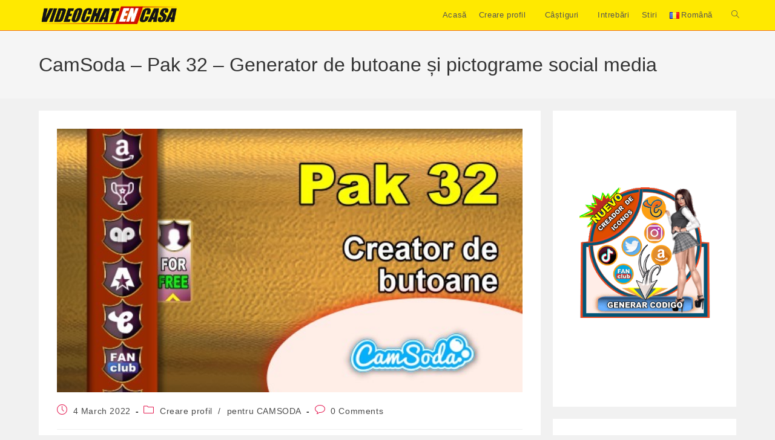

--- FILE ---
content_type: text/html; charset=UTF-8
request_url: https://videochatencasa.com/ro/camsoda-pak-32-generator-de-butoane-si-pictograme-social-media/
body_size: 19171
content:
<!DOCTYPE html>
<html class="html" dir="ltr" lang="ro-RO" prefix="og: https://ogp.me/ns#">
<head>
	<meta charset="UTF-8">
	<link rel="profile" href="https://gmpg.org/xfn/11">

	<title>CamSoda – Pak 32 – Generator de butoane și pictograme social media - Video Chat de Acasa</title>
	<style>img:is([sizes="auto" i], [sizes^="auto," i]) { contain-intrinsic-size: 3000px 1500px }</style>
	
		<!-- All in One SEO Pro 4.8.7.2 - aioseo.com -->
	<meta name="description" content="Deschideți generatorul de pictograme - PAK 32 Pictograme sub formă de scut. Acestea pot fi utilizate atât în ​​fonduri clare, cât și în fonduri întunecate. Dimensiunile sunt de 55×55 pixeli. Citiți și informațiile din acest articol Acesta este un exemplu din desenul acestui PAK. Linkuri directe către instrumentele pentru generarea codului -CAMSODA. Consultați detaliile unui" />
	<meta name="robots" content="max-image-preview:large" />
	<meta name="author" content="admin"/>
	<link rel="canonical" href="https://videochatencasa.com/ro/camsoda-pak-32-generator-de-butoane-si-pictograme-social-media/" />
	<meta name="generator" content="All in One SEO Pro (AIOSEO) 4.8.7.2" />
		<meta property="og:locale" content="ro_RO" />
		<meta property="og:site_name" content="Video Chat de Acasa - Câștigați bani cu videochatul de acasă" />
		<meta property="og:type" content="article" />
		<meta property="og:title" content="CamSoda – Pak 32 – Generator de butoane și pictograme social media - Video Chat de Acasa" />
		<meta property="og:description" content="Deschideți generatorul de pictograme - PAK 32 Pictograme sub formă de scut. Acestea pot fi utilizate atât în ​​fonduri clare, cât și în fonduri întunecate. Dimensiunile sunt de 55×55 pixeli. Citiți și informațiile din acest articol Acesta este un exemplu din desenul acestui PAK. Linkuri directe către instrumentele pentru generarea codului -CAMSODA. Consultați detaliile unui" />
		<meta property="og:url" content="https://videochatencasa.com/ro/camsoda-pak-32-generator-de-butoane-si-pictograme-social-media/" />
		<meta property="og:image" content="https://videochatencasa.com/wp-content/uploads/2025/06/logo11.png" />
		<meta property="og:image:secure_url" content="https://videochatencasa.com/wp-content/uploads/2025/06/logo11.png" />
		<meta property="og:image:width" content="385" />
		<meta property="og:image:height" content="50" />
		<meta property="article:published_time" content="2022-03-04T04:38:57+00:00" />
		<meta property="article:modified_time" content="2025-06-14T00:15:13+00:00" />
		<meta name="twitter:card" content="summary_large_image" />
		<meta name="twitter:title" content="CamSoda – Pak 32 – Generator de butoane și pictograme social media - Video Chat de Acasa" />
		<meta name="twitter:description" content="Deschideți generatorul de pictograme - PAK 32 Pictograme sub formă de scut. Acestea pot fi utilizate atât în ​​fonduri clare, cât și în fonduri întunecate. Dimensiunile sunt de 55×55 pixeli. Citiți și informațiile din acest articol Acesta este un exemplu din desenul acestui PAK. Linkuri directe către instrumentele pentru generarea codului -CAMSODA. Consultați detaliile unui" />
		<meta name="twitter:image" content="https://videochatencasa.com/wp-content/uploads/2025/06/logo11.png" />
		<script type="application/ld+json" class="aioseo-schema">
			{"@context":"https:\/\/schema.org","@graph":[{"@type":"BlogPosting","@id":"https:\/\/videochatencasa.com\/ro\/camsoda-pak-32-generator-de-butoane-si-pictograme-social-media\/#blogposting","name":"CamSoda \u2013 Pak 32 \u2013 Generator de butoane \u0219i pictograme social media - Video Chat de Acasa","headline":"CamSoda &#8211; Pak 32 &#8211; Generator de butoane \u0219i pictograme social media","author":{"@id":"https:\/\/videochatencasa.com\/ro\/author\/admin22\/#author"},"publisher":{"@id":"https:\/\/videochatencasa.com\/#organization"},"image":{"@type":"ImageObject","url":"https:\/\/videochatencasa.com\/wp-content\/uploads\/2022\/03\/CamSoda-Pak-32-Generator-de-butoane-si-pictograme-social-media.jpg","width":600,"height":340,"caption":"CamSoda - Pak 32 - Generator de butoane \u0219i pictograme social media"},"datePublished":"2022-03-04T05:38:57+01:00","dateModified":"2025-06-14T01:15:13+01:00","inLanguage":"ro-RO","mainEntityOfPage":{"@id":"https:\/\/videochatencasa.com\/ro\/camsoda-pak-32-generator-de-butoane-si-pictograme-social-media\/#webpage"},"isPartOf":{"@id":"https:\/\/videochatencasa.com\/ro\/camsoda-pak-32-generator-de-butoane-si-pictograme-social-media\/#webpage"},"articleSection":"Creare profil, pentru CAMSODA, Rom\u00e2n\u0103, pll_622197e382d80"},{"@type":"BreadcrumbList","@id":"https:\/\/videochatencasa.com\/ro\/camsoda-pak-32-generator-de-butoane-si-pictograme-social-media\/#breadcrumblist","itemListElement":[{"@type":"ListItem","@id":"https:\/\/videochatencasa.com#listItem","position":1,"name":"Home","item":"https:\/\/videochatencasa.com","nextItem":{"@type":"ListItem","@id":"https:\/\/videochatencasa.com\/ro\/category\/creare-profil\/#listItem","name":"Creare profil"}},{"@type":"ListItem","@id":"https:\/\/videochatencasa.com\/ro\/category\/creare-profil\/#listItem","position":2,"name":"Creare profil","item":"https:\/\/videochatencasa.com\/ro\/category\/creare-profil\/","nextItem":{"@type":"ListItem","@id":"https:\/\/videochatencasa.com\/ro\/category\/creare-profil\/pentru-camsoda\/#listItem","name":"pentru CAMSODA"},"previousItem":{"@type":"ListItem","@id":"https:\/\/videochatencasa.com#listItem","name":"Home"}},{"@type":"ListItem","@id":"https:\/\/videochatencasa.com\/ro\/category\/creare-profil\/pentru-camsoda\/#listItem","position":3,"name":"pentru CAMSODA","item":"https:\/\/videochatencasa.com\/ro\/category\/creare-profil\/pentru-camsoda\/","nextItem":{"@type":"ListItem","@id":"https:\/\/videochatencasa.com\/ro\/camsoda-pak-32-generator-de-butoane-si-pictograme-social-media\/#listItem","name":"CamSoda &#8211; Pak 32 &#8211; Generator de butoane \u0219i pictograme social media"},"previousItem":{"@type":"ListItem","@id":"https:\/\/videochatencasa.com\/ro\/category\/creare-profil\/#listItem","name":"Creare profil"}},{"@type":"ListItem","@id":"https:\/\/videochatencasa.com\/ro\/camsoda-pak-32-generator-de-butoane-si-pictograme-social-media\/#listItem","position":4,"name":"CamSoda &#8211; Pak 32 &#8211; Generator de butoane \u0219i pictograme social media","previousItem":{"@type":"ListItem","@id":"https:\/\/videochatencasa.com\/ro\/category\/creare-profil\/pentru-camsoda\/#listItem","name":"pentru CAMSODA"}}]},{"@type":"Organization","@id":"https:\/\/videochatencasa.com\/#organization","name":"Video Chat de Acasa","description":"C\u00e2\u0219tiga\u021bi bani cu videochatul de acas\u0103","url":"https:\/\/videochatencasa.com\/","foundingDate":"2018-01-15","logo":{"@type":"ImageObject","url":"https:\/\/videochatencasa.com\/wp-content\/uploads\/2025\/06\/logo11.png","@id":"https:\/\/videochatencasa.com\/ro\/camsoda-pak-32-generator-de-butoane-si-pictograme-social-media\/#organizationLogo","width":385,"height":50},"image":{"@id":"https:\/\/videochatencasa.com\/ro\/camsoda-pak-32-generator-de-butoane-si-pictograme-social-media\/#organizationLogo"}},{"@type":"Person","@id":"https:\/\/videochatencasa.com\/ro\/author\/admin22\/#author","url":"https:\/\/videochatencasa.com\/ro\/author\/admin22\/","name":"admin","image":{"@type":"ImageObject","@id":"https:\/\/videochatencasa.com\/ro\/camsoda-pak-32-generator-de-butoane-si-pictograme-social-media\/#authorImage","url":"https:\/\/secure.gravatar.com\/avatar\/f55a0e704d5bfdaed1ceb758b1becd88a19820f231883bb3b2699fb6180dc0f9?s=96&d=mm&r=x","width":96,"height":96,"caption":"admin"}},{"@type":"WebPage","@id":"https:\/\/videochatencasa.com\/ro\/camsoda-pak-32-generator-de-butoane-si-pictograme-social-media\/#webpage","url":"https:\/\/videochatencasa.com\/ro\/camsoda-pak-32-generator-de-butoane-si-pictograme-social-media\/","name":"CamSoda \u2013 Pak 32 \u2013 Generator de butoane \u0219i pictograme social media - Video Chat de Acasa","description":"Deschide\u021bi generatorul de pictograme - PAK 32 Pictograme sub form\u0103 de scut. Acestea pot fi utilizate at\u00e2t \u00een \u200b\u200bfonduri clare, c\u00e2t \u0219i \u00een fonduri \u00eentunecate. Dimensiunile sunt de 55\u00d755 pixeli. Citi\u021bi \u0219i informa\u021biile din acest articol Acesta este un exemplu din desenul acestui PAK. Linkuri directe c\u0103tre instrumentele pentru generarea codului -CAMSODA. Consulta\u021bi detaliile unui","inLanguage":"ro-RO","isPartOf":{"@id":"https:\/\/videochatencasa.com\/#website"},"breadcrumb":{"@id":"https:\/\/videochatencasa.com\/ro\/camsoda-pak-32-generator-de-butoane-si-pictograme-social-media\/#breadcrumblist"},"author":{"@id":"https:\/\/videochatencasa.com\/ro\/author\/admin22\/#author"},"creator":{"@id":"https:\/\/videochatencasa.com\/ro\/author\/admin22\/#author"},"image":{"@type":"ImageObject","url":"https:\/\/videochatencasa.com\/wp-content\/uploads\/2022\/03\/CamSoda-Pak-32-Generator-de-butoane-si-pictograme-social-media.jpg","@id":"https:\/\/videochatencasa.com\/ro\/camsoda-pak-32-generator-de-butoane-si-pictograme-social-media\/#mainImage","width":600,"height":340,"caption":"CamSoda - Pak 32 - Generator de butoane \u0219i pictograme social media"},"primaryImageOfPage":{"@id":"https:\/\/videochatencasa.com\/ro\/camsoda-pak-32-generator-de-butoane-si-pictograme-social-media\/#mainImage"},"datePublished":"2022-03-04T05:38:57+01:00","dateModified":"2025-06-14T01:15:13+01:00"},{"@type":"WebSite","@id":"https:\/\/videochatencasa.com\/#website","url":"https:\/\/videochatencasa.com\/","name":"Video Chat de Acasa","description":"C\u00e2\u0219tiga\u021bi bani cu videochatul de acas\u0103","inLanguage":"ro-RO","publisher":{"@id":"https:\/\/videochatencasa.com\/#organization"}}]}
		</script>
		<!-- All in One SEO Pro -->

<link rel="alternate" href="https://videochatencasa.com/camsoda-pak-32-generador-de-iconos-para-tus-redes-sociales/" hreflang="es" />
<link rel="alternate" href="https://videochatencasa.com/en/camsoda-pak-32-social-media-icon-maker-online-tool/" hreflang="en" />
<link rel="alternate" href="https://videochatencasa.com/ro/camsoda-pak-32-generator-de-butoane-si-pictograme-social-media/" hreflang="ro" />
<meta name="viewport" content="width=device-width, initial-scale=1"><link rel="alternate" type="application/rss+xml" title="Video Chat de Acasa &raquo; Feed" href="https://videochatencasa.com/ro/feed/" />
<link rel="alternate" type="application/rss+xml" title="Video Chat de Acasa &raquo; Comments Feed" href="https://videochatencasa.com/ro/comments/feed/" />
<link rel="alternate" type="application/rss+xml" title="Video Chat de Acasa &raquo; CamSoda &#8211; Pak 32 &#8211; Generator de butoane și pictograme social media Comments Feed" href="https://videochatencasa.com/ro/camsoda-pak-32-generator-de-butoane-si-pictograme-social-media/feed/" />
<link rel='stylesheet' id='wp-block-library-css' href='https://videochatencasa.com/wp-includes/css/dist/block-library/style.min.css?ver=2f80b796105afdb8645d2a06f963c6cf' media='all' />
<style id='wp-block-library-theme-inline-css'>
.wp-block-audio :where(figcaption){color:#555;font-size:13px;text-align:center}.is-dark-theme .wp-block-audio :where(figcaption){color:#ffffffa6}.wp-block-audio{margin:0 0 1em}.wp-block-code{border:1px solid #ccc;border-radius:4px;font-family:Menlo,Consolas,monaco,monospace;padding:.8em 1em}.wp-block-embed :where(figcaption){color:#555;font-size:13px;text-align:center}.is-dark-theme .wp-block-embed :where(figcaption){color:#ffffffa6}.wp-block-embed{margin:0 0 1em}.blocks-gallery-caption{color:#555;font-size:13px;text-align:center}.is-dark-theme .blocks-gallery-caption{color:#ffffffa6}:root :where(.wp-block-image figcaption){color:#555;font-size:13px;text-align:center}.is-dark-theme :root :where(.wp-block-image figcaption){color:#ffffffa6}.wp-block-image{margin:0 0 1em}.wp-block-pullquote{border-bottom:4px solid;border-top:4px solid;color:currentColor;margin-bottom:1.75em}.wp-block-pullquote cite,.wp-block-pullquote footer,.wp-block-pullquote__citation{color:currentColor;font-size:.8125em;font-style:normal;text-transform:uppercase}.wp-block-quote{border-left:.25em solid;margin:0 0 1.75em;padding-left:1em}.wp-block-quote cite,.wp-block-quote footer{color:currentColor;font-size:.8125em;font-style:normal;position:relative}.wp-block-quote:where(.has-text-align-right){border-left:none;border-right:.25em solid;padding-left:0;padding-right:1em}.wp-block-quote:where(.has-text-align-center){border:none;padding-left:0}.wp-block-quote.is-large,.wp-block-quote.is-style-large,.wp-block-quote:where(.is-style-plain){border:none}.wp-block-search .wp-block-search__label{font-weight:700}.wp-block-search__button{border:1px solid #ccc;padding:.375em .625em}:where(.wp-block-group.has-background){padding:1.25em 2.375em}.wp-block-separator.has-css-opacity{opacity:.4}.wp-block-separator{border:none;border-bottom:2px solid;margin-left:auto;margin-right:auto}.wp-block-separator.has-alpha-channel-opacity{opacity:1}.wp-block-separator:not(.is-style-wide):not(.is-style-dots){width:100px}.wp-block-separator.has-background:not(.is-style-dots){border-bottom:none;height:1px}.wp-block-separator.has-background:not(.is-style-wide):not(.is-style-dots){height:2px}.wp-block-table{margin:0 0 1em}.wp-block-table td,.wp-block-table th{word-break:normal}.wp-block-table :where(figcaption){color:#555;font-size:13px;text-align:center}.is-dark-theme .wp-block-table :where(figcaption){color:#ffffffa6}.wp-block-video :where(figcaption){color:#555;font-size:13px;text-align:center}.is-dark-theme .wp-block-video :where(figcaption){color:#ffffffa6}.wp-block-video{margin:0 0 1em}:root :where(.wp-block-template-part.has-background){margin-bottom:0;margin-top:0;padding:1.25em 2.375em}
</style>
<style id='classic-theme-styles-inline-css'>
/*! This file is auto-generated */
.wp-block-button__link{color:#fff;background-color:#32373c;border-radius:9999px;box-shadow:none;text-decoration:none;padding:calc(.667em + 2px) calc(1.333em + 2px);font-size:1.125em}.wp-block-file__button{background:#32373c;color:#fff;text-decoration:none}
</style>
<style id='ctc-term-title-style-inline-css'>
.ctc-block-controls-dropdown .components-base-control__field{margin:0 !important}

</style>
<style id='ctc-copy-button-style-inline-css'>
.wp-block-ctc-copy-button{font-size:14px;line-height:normal;padding:8px 16px;border-width:1px;border-style:solid;border-color:inherit;border-radius:4px;cursor:pointer;display:inline-block}.ctc-copy-button-textarea{display:none !important}
</style>
<style id='ctc-copy-icon-style-inline-css'>
.wp-block-ctc-copy-icon .ctc-block-copy-icon{background:rgba(0,0,0,0);padding:0;margin:0;position:relative;cursor:pointer}.wp-block-ctc-copy-icon .ctc-block-copy-icon .check-icon{display:none}.wp-block-ctc-copy-icon .ctc-block-copy-icon svg{height:1em;width:1em}.wp-block-ctc-copy-icon .ctc-block-copy-icon::after{position:absolute;content:attr(aria-label);padding:.5em .75em;right:100%;color:#fff;background:#24292f;font-size:11px;border-radius:6px;line-height:1;right:100%;bottom:50%;margin-right:6px;-webkit-transform:translateY(50%);transform:translateY(50%)}.wp-block-ctc-copy-icon .ctc-block-copy-icon::before{content:"";top:50%;bottom:50%;left:-7px;margin-top:-6px;border:6px solid rgba(0,0,0,0);border-left-color:#24292f;position:absolute}.wp-block-ctc-copy-icon .ctc-block-copy-icon::after,.wp-block-ctc-copy-icon .ctc-block-copy-icon::before{opacity:0;visibility:hidden;-webkit-transition:opacity .2s ease-in-out,visibility .2s ease-in-out;transition:opacity .2s ease-in-out,visibility .2s ease-in-out}.wp-block-ctc-copy-icon .ctc-block-copy-icon.copied::after,.wp-block-ctc-copy-icon .ctc-block-copy-icon.copied::before{opacity:1;visibility:visible;-webkit-transition:opacity .2s ease-in-out,visibility .2s ease-in-out;transition:opacity .2s ease-in-out,visibility .2s ease-in-out}.wp-block-ctc-copy-icon .ctc-block-copy-icon.copied .check-icon{display:inline-block}.wp-block-ctc-copy-icon .ctc-block-copy-icon.copied .copy-icon{display:none !important}.ctc-copy-icon-textarea{display:none !important}
</style>
<style id='ctc-social-share-style-inline-css'>
.wp-block-ctc-social-share{display:-webkit-box;display:-ms-flexbox;display:flex;-webkit-box-align:center;-ms-flex-align:center;align-items:center;gap:8px}.wp-block-ctc-social-share svg{height:16px;width:16px}.wp-block-ctc-social-share a{display:-webkit-inline-box;display:-ms-inline-flexbox;display:inline-flex}.wp-block-ctc-social-share a:focus{outline:none}
</style>
<style id='global-styles-inline-css'>
:root{--wp--preset--aspect-ratio--square: 1;--wp--preset--aspect-ratio--4-3: 4/3;--wp--preset--aspect-ratio--3-4: 3/4;--wp--preset--aspect-ratio--3-2: 3/2;--wp--preset--aspect-ratio--2-3: 2/3;--wp--preset--aspect-ratio--16-9: 16/9;--wp--preset--aspect-ratio--9-16: 9/16;--wp--preset--color--black: #000000;--wp--preset--color--cyan-bluish-gray: #abb8c3;--wp--preset--color--white: #ffffff;--wp--preset--color--pale-pink: #f78da7;--wp--preset--color--vivid-red: #cf2e2e;--wp--preset--color--luminous-vivid-orange: #ff6900;--wp--preset--color--luminous-vivid-amber: #fcb900;--wp--preset--color--light-green-cyan: #7bdcb5;--wp--preset--color--vivid-green-cyan: #00d084;--wp--preset--color--pale-cyan-blue: #8ed1fc;--wp--preset--color--vivid-cyan-blue: #0693e3;--wp--preset--color--vivid-purple: #9b51e0;--wp--preset--gradient--vivid-cyan-blue-to-vivid-purple: linear-gradient(135deg,rgba(6,147,227,1) 0%,rgb(155,81,224) 100%);--wp--preset--gradient--light-green-cyan-to-vivid-green-cyan: linear-gradient(135deg,rgb(122,220,180) 0%,rgb(0,208,130) 100%);--wp--preset--gradient--luminous-vivid-amber-to-luminous-vivid-orange: linear-gradient(135deg,rgba(252,185,0,1) 0%,rgba(255,105,0,1) 100%);--wp--preset--gradient--luminous-vivid-orange-to-vivid-red: linear-gradient(135deg,rgba(255,105,0,1) 0%,rgb(207,46,46) 100%);--wp--preset--gradient--very-light-gray-to-cyan-bluish-gray: linear-gradient(135deg,rgb(238,238,238) 0%,rgb(169,184,195) 100%);--wp--preset--gradient--cool-to-warm-spectrum: linear-gradient(135deg,rgb(74,234,220) 0%,rgb(151,120,209) 20%,rgb(207,42,186) 40%,rgb(238,44,130) 60%,rgb(251,105,98) 80%,rgb(254,248,76) 100%);--wp--preset--gradient--blush-light-purple: linear-gradient(135deg,rgb(255,206,236) 0%,rgb(152,150,240) 100%);--wp--preset--gradient--blush-bordeaux: linear-gradient(135deg,rgb(254,205,165) 0%,rgb(254,45,45) 50%,rgb(107,0,62) 100%);--wp--preset--gradient--luminous-dusk: linear-gradient(135deg,rgb(255,203,112) 0%,rgb(199,81,192) 50%,rgb(65,88,208) 100%);--wp--preset--gradient--pale-ocean: linear-gradient(135deg,rgb(255,245,203) 0%,rgb(182,227,212) 50%,rgb(51,167,181) 100%);--wp--preset--gradient--electric-grass: linear-gradient(135deg,rgb(202,248,128) 0%,rgb(113,206,126) 100%);--wp--preset--gradient--midnight: linear-gradient(135deg,rgb(2,3,129) 0%,rgb(40,116,252) 100%);--wp--preset--font-size--small: 13px;--wp--preset--font-size--medium: 20px;--wp--preset--font-size--large: 36px;--wp--preset--font-size--x-large: 42px;--wp--preset--spacing--20: 0.44rem;--wp--preset--spacing--30: 0.67rem;--wp--preset--spacing--40: 1rem;--wp--preset--spacing--50: 1.5rem;--wp--preset--spacing--60: 2.25rem;--wp--preset--spacing--70: 3.38rem;--wp--preset--spacing--80: 5.06rem;--wp--preset--shadow--natural: 6px 6px 9px rgba(0, 0, 0, 0.2);--wp--preset--shadow--deep: 12px 12px 50px rgba(0, 0, 0, 0.4);--wp--preset--shadow--sharp: 6px 6px 0px rgba(0, 0, 0, 0.2);--wp--preset--shadow--outlined: 6px 6px 0px -3px rgba(255, 255, 255, 1), 6px 6px rgba(0, 0, 0, 1);--wp--preset--shadow--crisp: 6px 6px 0px rgba(0, 0, 0, 1);}:where(.is-layout-flex){gap: 0.5em;}:where(.is-layout-grid){gap: 0.5em;}body .is-layout-flex{display: flex;}.is-layout-flex{flex-wrap: wrap;align-items: center;}.is-layout-flex > :is(*, div){margin: 0;}body .is-layout-grid{display: grid;}.is-layout-grid > :is(*, div){margin: 0;}:where(.wp-block-columns.is-layout-flex){gap: 2em;}:where(.wp-block-columns.is-layout-grid){gap: 2em;}:where(.wp-block-post-template.is-layout-flex){gap: 1.25em;}:where(.wp-block-post-template.is-layout-grid){gap: 1.25em;}.has-black-color{color: var(--wp--preset--color--black) !important;}.has-cyan-bluish-gray-color{color: var(--wp--preset--color--cyan-bluish-gray) !important;}.has-white-color{color: var(--wp--preset--color--white) !important;}.has-pale-pink-color{color: var(--wp--preset--color--pale-pink) !important;}.has-vivid-red-color{color: var(--wp--preset--color--vivid-red) !important;}.has-luminous-vivid-orange-color{color: var(--wp--preset--color--luminous-vivid-orange) !important;}.has-luminous-vivid-amber-color{color: var(--wp--preset--color--luminous-vivid-amber) !important;}.has-light-green-cyan-color{color: var(--wp--preset--color--light-green-cyan) !important;}.has-vivid-green-cyan-color{color: var(--wp--preset--color--vivid-green-cyan) !important;}.has-pale-cyan-blue-color{color: var(--wp--preset--color--pale-cyan-blue) !important;}.has-vivid-cyan-blue-color{color: var(--wp--preset--color--vivid-cyan-blue) !important;}.has-vivid-purple-color{color: var(--wp--preset--color--vivid-purple) !important;}.has-black-background-color{background-color: var(--wp--preset--color--black) !important;}.has-cyan-bluish-gray-background-color{background-color: var(--wp--preset--color--cyan-bluish-gray) !important;}.has-white-background-color{background-color: var(--wp--preset--color--white) !important;}.has-pale-pink-background-color{background-color: var(--wp--preset--color--pale-pink) !important;}.has-vivid-red-background-color{background-color: var(--wp--preset--color--vivid-red) !important;}.has-luminous-vivid-orange-background-color{background-color: var(--wp--preset--color--luminous-vivid-orange) !important;}.has-luminous-vivid-amber-background-color{background-color: var(--wp--preset--color--luminous-vivid-amber) !important;}.has-light-green-cyan-background-color{background-color: var(--wp--preset--color--light-green-cyan) !important;}.has-vivid-green-cyan-background-color{background-color: var(--wp--preset--color--vivid-green-cyan) !important;}.has-pale-cyan-blue-background-color{background-color: var(--wp--preset--color--pale-cyan-blue) !important;}.has-vivid-cyan-blue-background-color{background-color: var(--wp--preset--color--vivid-cyan-blue) !important;}.has-vivid-purple-background-color{background-color: var(--wp--preset--color--vivid-purple) !important;}.has-black-border-color{border-color: var(--wp--preset--color--black) !important;}.has-cyan-bluish-gray-border-color{border-color: var(--wp--preset--color--cyan-bluish-gray) !important;}.has-white-border-color{border-color: var(--wp--preset--color--white) !important;}.has-pale-pink-border-color{border-color: var(--wp--preset--color--pale-pink) !important;}.has-vivid-red-border-color{border-color: var(--wp--preset--color--vivid-red) !important;}.has-luminous-vivid-orange-border-color{border-color: var(--wp--preset--color--luminous-vivid-orange) !important;}.has-luminous-vivid-amber-border-color{border-color: var(--wp--preset--color--luminous-vivid-amber) !important;}.has-light-green-cyan-border-color{border-color: var(--wp--preset--color--light-green-cyan) !important;}.has-vivid-green-cyan-border-color{border-color: var(--wp--preset--color--vivid-green-cyan) !important;}.has-pale-cyan-blue-border-color{border-color: var(--wp--preset--color--pale-cyan-blue) !important;}.has-vivid-cyan-blue-border-color{border-color: var(--wp--preset--color--vivid-cyan-blue) !important;}.has-vivid-purple-border-color{border-color: var(--wp--preset--color--vivid-purple) !important;}.has-vivid-cyan-blue-to-vivid-purple-gradient-background{background: var(--wp--preset--gradient--vivid-cyan-blue-to-vivid-purple) !important;}.has-light-green-cyan-to-vivid-green-cyan-gradient-background{background: var(--wp--preset--gradient--light-green-cyan-to-vivid-green-cyan) !important;}.has-luminous-vivid-amber-to-luminous-vivid-orange-gradient-background{background: var(--wp--preset--gradient--luminous-vivid-amber-to-luminous-vivid-orange) !important;}.has-luminous-vivid-orange-to-vivid-red-gradient-background{background: var(--wp--preset--gradient--luminous-vivid-orange-to-vivid-red) !important;}.has-very-light-gray-to-cyan-bluish-gray-gradient-background{background: var(--wp--preset--gradient--very-light-gray-to-cyan-bluish-gray) !important;}.has-cool-to-warm-spectrum-gradient-background{background: var(--wp--preset--gradient--cool-to-warm-spectrum) !important;}.has-blush-light-purple-gradient-background{background: var(--wp--preset--gradient--blush-light-purple) !important;}.has-blush-bordeaux-gradient-background{background: var(--wp--preset--gradient--blush-bordeaux) !important;}.has-luminous-dusk-gradient-background{background: var(--wp--preset--gradient--luminous-dusk) !important;}.has-pale-ocean-gradient-background{background: var(--wp--preset--gradient--pale-ocean) !important;}.has-electric-grass-gradient-background{background: var(--wp--preset--gradient--electric-grass) !important;}.has-midnight-gradient-background{background: var(--wp--preset--gradient--midnight) !important;}.has-small-font-size{font-size: var(--wp--preset--font-size--small) !important;}.has-medium-font-size{font-size: var(--wp--preset--font-size--medium) !important;}.has-large-font-size{font-size: var(--wp--preset--font-size--large) !important;}.has-x-large-font-size{font-size: var(--wp--preset--font-size--x-large) !important;}
:where(.wp-block-post-template.is-layout-flex){gap: 1.25em;}:where(.wp-block-post-template.is-layout-grid){gap: 1.25em;}
:where(.wp-block-columns.is-layout-flex){gap: 2em;}:where(.wp-block-columns.is-layout-grid){gap: 2em;}
:root :where(.wp-block-pullquote){font-size: 1.5em;line-height: 1.6;}
</style>
<link rel='stylesheet' id='copy-the-code-css' href='https://videochatencasa.com/wp-content/plugins/copy-the-code/assets/css/copy-the-code.css?ver=4.0.5' media='all' />
<link rel='stylesheet' id='ctc-copy-inline-css' href='https://videochatencasa.com/wp-content/plugins/copy-the-code/assets/css/copy-inline.css?ver=4.0.5' media='all' />
<link rel='stylesheet' id='simple-line-icons-css' href='https://videochatencasa.com/wp-content/themes/oceanwp/assets/css/third/simple-line-icons.min.css?ver=2.4.0' media='all' />
<link rel='stylesheet' id='oceanwp-style-css' href='https://videochatencasa.com/wp-content/themes/oceanwp/assets/css/style.min.css?ver=4.0.9' media='all' />
<style id='oceanwp-style-inline-css'>
body div.wpforms-container-full .wpforms-form input[type=submit]:hover,
			body div.wpforms-container-full .wpforms-form input[type=submit]:active,
			body div.wpforms-container-full .wpforms-form button[type=submit]:hover,
			body div.wpforms-container-full .wpforms-form button[type=submit]:active,
			body div.wpforms-container-full .wpforms-form .wpforms-page-button:hover,
			body div.wpforms-container-full .wpforms-form .wpforms-page-button:active,
			body .wp-core-ui div.wpforms-container-full .wpforms-form input[type=submit]:hover,
			body .wp-core-ui div.wpforms-container-full .wpforms-form input[type=submit]:active,
			body .wp-core-ui div.wpforms-container-full .wpforms-form button[type=submit]:hover,
			body .wp-core-ui div.wpforms-container-full .wpforms-form button[type=submit]:active,
			body .wp-core-ui div.wpforms-container-full .wpforms-form .wpforms-page-button:hover,
			body .wp-core-ui div.wpforms-container-full .wpforms-form .wpforms-page-button:active {
					background: linear-gradient(0deg, rgba(0, 0, 0, 0.2), rgba(0, 0, 0, 0.2)), var(--wpforms-button-background-color-alt, var(--wpforms-button-background-color)) !important;
			}
</style>
<link rel='stylesheet' id='oe-widgets-style-css' href='https://videochatencasa.com/wp-content/plugins/ocean-extra/assets/css/widgets.css?ver=2f80b796105afdb8645d2a06f963c6cf' media='all' />
<link rel='stylesheet' id='osh-styles-css' href='https://videochatencasa.com/wp-content/plugins/ocean-sticky-header/assets/css/style.min.css?ver=2f80b796105afdb8645d2a06f963c6cf' media='all' />
<script src="https://videochatencasa.com/wp-includes/js/jquery/jquery.min.js?ver=3.7.1" id="jquery-core-js"></script>
<script src="https://videochatencasa.com/wp-includes/js/jquery/jquery-migrate.min.js?ver=3.4.1" id="jquery-migrate-js"></script>
<script src="https://videochatencasa.com/wp-content/plugins/copy-the-code/classes/gutenberg/blocks/copy-button/js/frontend.js?ver=1.0.0" id="ctc-copy-button-script-2-js"></script>
<script src="https://videochatencasa.com/wp-content/plugins/copy-the-code/classes/gutenberg/blocks/copy-icon/js/frontend.js?ver=1.0.0" id="ctc-copy-icon-script-2-js"></script>
<link rel="https://api.w.org/" href="https://videochatencasa.com/wp-json/" /><link rel="alternate" title="JSON" type="application/json" href="https://videochatencasa.com/wp-json/wp/v2/posts/11180" /><link rel="EditURI" type="application/rsd+xml" title="RSD" href="https://videochatencasa.com/xmlrpc.php?rsd" />
<link rel="alternate" title="oEmbed (JSON)" type="application/json+oembed" href="https://videochatencasa.com/wp-json/oembed/1.0/embed?url=https%3A%2F%2Fvideochatencasa.com%2Fro%2Fcamsoda-pak-32-generator-de-butoane-si-pictograme-social-media%2F" />
<link rel="alternate" title="oEmbed (XML)" type="text/xml+oembed" href="https://videochatencasa.com/wp-json/oembed/1.0/embed?url=https%3A%2F%2Fvideochatencasa.com%2Fro%2Fcamsoda-pak-32-generator-de-butoane-si-pictograme-social-media%2F&#038;format=xml" />
<link rel="icon" href="https://videochatencasa.com/wp-content/uploads/2025/06/cropped-favicon-150x150.png" sizes="32x32" />
<link rel="icon" href="https://videochatencasa.com/wp-content/uploads/2025/06/cropped-favicon-300x300.png" sizes="192x192" />
<link rel="apple-touch-icon" href="https://videochatencasa.com/wp-content/uploads/2025/06/cropped-favicon-300x300.png" />
<meta name="msapplication-TileImage" content="https://videochatencasa.com/wp-content/uploads/2025/06/cropped-favicon-300x300.png" />
		<style id="wp-custom-css">
			.wp-block-code{max-height:200px}.ss1{color:#635f58;height:2px;max-height:2px;overflow:hidden}.ss2{margin:0 0 0}.sf-menu ul.sub-menu{visibility:visible}.btn-clipboard{color:#ffffff;background-color:#81d742;right:0;position:absolute;width:200px;padding:6px;margin:-36px 30px 0 0;text-align:center;font-size:16px;cursor:pointer;display:block}.copy-the-code-wrap .copy-the-code-button{background:#8BC34A;padding:10px 20px;cursor:pointer;box-shadow:none;color:#ffffff;font-size:16px;font-weight:normal;border-radius:10px;text-transform:capitalize;border:none;outline:none}.copy-the-code-wrap .copy-the-code-button:hover{background:#009688}		</style>
		<!-- OceanWP CSS -->
<style type="text/css">
/* Colors */body,.separate-layout,.has-parallax-footer:not(.separate-layout) #main{background-color:#f1f1f1}a{color:#1e73be}a .owp-icon use{stroke:#1e73be}body .theme-button,body input[type="submit"],body button[type="submit"],body button,body .button,body div.wpforms-container-full .wpforms-form input[type=submit],body div.wpforms-container-full .wpforms-form button[type=submit],body div.wpforms-container-full .wpforms-form .wpforms-page-button,.woocommerce-cart .wp-element-button,.woocommerce-checkout .wp-element-button,.wp-block-button__link{border-color:#ffffff}body .theme-button:hover,body input[type="submit"]:hover,body button[type="submit"]:hover,body button:hover,body .button:hover,body div.wpforms-container-full .wpforms-form input[type=submit]:hover,body div.wpforms-container-full .wpforms-form input[type=submit]:active,body div.wpforms-container-full .wpforms-form button[type=submit]:hover,body div.wpforms-container-full .wpforms-form button[type=submit]:active,body div.wpforms-container-full .wpforms-form .wpforms-page-button:hover,body div.wpforms-container-full .wpforms-form .wpforms-page-button:active,.woocommerce-cart .wp-element-button:hover,.woocommerce-checkout .wp-element-button:hover,.wp-block-button__link:hover{border-color:#ffffff}form input[type="text"],form input[type="password"],form input[type="email"],form input[type="url"],form input[type="date"],form input[type="month"],form input[type="time"],form input[type="datetime"],form input[type="datetime-local"],form input[type="week"],form input[type="number"],form input[type="search"],form input[type="tel"],form input[type="color"],form select,form textarea,.woocommerce .woocommerce-checkout .select2-container--default .select2-selection--single{background-color:#ffffc421}body div.wpforms-container-full .wpforms-form input[type=date],body div.wpforms-container-full .wpforms-form input[type=datetime],body div.wpforms-container-full .wpforms-form input[type=datetime-local],body div.wpforms-container-full .wpforms-form input[type=email],body div.wpforms-container-full .wpforms-form input[type=month],body div.wpforms-container-full .wpforms-form input[type=number],body div.wpforms-container-full .wpforms-form input[type=password],body div.wpforms-container-full .wpforms-form input[type=range],body div.wpforms-container-full .wpforms-form input[type=search],body div.wpforms-container-full .wpforms-form input[type=tel],body div.wpforms-container-full .wpforms-form input[type=text],body div.wpforms-container-full .wpforms-form input[type=time],body div.wpforms-container-full .wpforms-form input[type=url],body div.wpforms-container-full .wpforms-form input[type=week],body div.wpforms-container-full .wpforms-form select,body div.wpforms-container-full .wpforms-form textarea{background-color:#ffffc421}/* OceanWP Style Settings CSS */.theme-button,input[type="submit"],button[type="submit"],button,.button,body div.wpforms-container-full .wpforms-form input[type=submit],body div.wpforms-container-full .wpforms-form button[type=submit],body div.wpforms-container-full .wpforms-form .wpforms-page-button{border-style:solid}.theme-button,input[type="submit"],button[type="submit"],button,.button,body div.wpforms-container-full .wpforms-form input[type=submit],body div.wpforms-container-full .wpforms-form button[type=submit],body div.wpforms-container-full .wpforms-form .wpforms-page-button{border-width:1px}form input[type="text"],form input[type="password"],form input[type="email"],form input[type="url"],form input[type="date"],form input[type="month"],form input[type="time"],form input[type="datetime"],form input[type="datetime-local"],form input[type="week"],form input[type="number"],form input[type="search"],form input[type="tel"],form input[type="color"],form select,form textarea{border-width:1px 1px 3px 3px}body div.wpforms-container-full .wpforms-form input[type=date],body div.wpforms-container-full .wpforms-form input[type=datetime],body div.wpforms-container-full .wpforms-form input[type=datetime-local],body div.wpforms-container-full .wpforms-form input[type=email],body div.wpforms-container-full .wpforms-form input[type=month],body div.wpforms-container-full .wpforms-form input[type=number],body div.wpforms-container-full .wpforms-form input[type=password],body div.wpforms-container-full .wpforms-form input[type=range],body div.wpforms-container-full .wpforms-form input[type=search],body div.wpforms-container-full .wpforms-form input[type=tel],body div.wpforms-container-full .wpforms-form input[type=text],body div.wpforms-container-full .wpforms-form input[type=time],body div.wpforms-container-full .wpforms-form input[type=url],body div.wpforms-container-full .wpforms-form input[type=week],body div.wpforms-container-full .wpforms-form select,body div.wpforms-container-full .wpforms-form textarea{border-width:1px 1px 3px 3px}form input[type="text"],form input[type="password"],form input[type="email"],form input[type="url"],form input[type="date"],form input[type="month"],form input[type="time"],form input[type="datetime"],form input[type="datetime-local"],form input[type="week"],form input[type="number"],form input[type="search"],form input[type="tel"],form input[type="color"],form select,form textarea,.woocommerce .woocommerce-checkout .select2-container--default .select2-selection--single{border-style:solid}body div.wpforms-container-full .wpforms-form input[type=date],body div.wpforms-container-full .wpforms-form input[type=datetime],body div.wpforms-container-full .wpforms-form input[type=datetime-local],body div.wpforms-container-full .wpforms-form input[type=email],body div.wpforms-container-full .wpforms-form input[type=month],body div.wpforms-container-full .wpforms-form input[type=number],body div.wpforms-container-full .wpforms-form input[type=password],body div.wpforms-container-full .wpforms-form input[type=range],body div.wpforms-container-full .wpforms-form input[type=search],body div.wpforms-container-full .wpforms-form input[type=tel],body div.wpforms-container-full .wpforms-form input[type=text],body div.wpforms-container-full .wpforms-form input[type=time],body div.wpforms-container-full .wpforms-form input[type=url],body div.wpforms-container-full .wpforms-form input[type=week],body div.wpforms-container-full .wpforms-form select,body div.wpforms-container-full .wpforms-form textarea{border-style:solid}form input[type="text"],form input[type="password"],form input[type="email"],form input[type="url"],form input[type="date"],form input[type="month"],form input[type="time"],form input[type="datetime"],form input[type="datetime-local"],form input[type="week"],form input[type="number"],form input[type="search"],form input[type="tel"],form input[type="color"],form select,form textarea{border-radius:3px}body div.wpforms-container-full .wpforms-form input[type=date],body div.wpforms-container-full .wpforms-form input[type=datetime],body div.wpforms-container-full .wpforms-form input[type=datetime-local],body div.wpforms-container-full .wpforms-form input[type=email],body div.wpforms-container-full .wpforms-form input[type=month],body div.wpforms-container-full .wpforms-form input[type=number],body div.wpforms-container-full .wpforms-form input[type=password],body div.wpforms-container-full .wpforms-form input[type=range],body div.wpforms-container-full .wpforms-form input[type=search],body div.wpforms-container-full .wpforms-form input[type=tel],body div.wpforms-container-full .wpforms-form input[type=text],body div.wpforms-container-full .wpforms-form input[type=time],body div.wpforms-container-full .wpforms-form input[type=url],body div.wpforms-container-full .wpforms-form input[type=week],body div.wpforms-container-full .wpforms-form select,body div.wpforms-container-full .wpforms-form textarea{border-radius:3px}.page-numbers a,.page-numbers span:not(.elementor-screen-only),.page-links span{background-color:#d1d1d1}#scroll-top:hover{color:#420606}#scroll-top:hover .owp-icon use{stroke:#ffffff}/* Header */#site-logo #site-logo-inner,.oceanwp-social-menu .social-menu-inner,#site-header.full_screen-header .menu-bar-inner,.after-header-content .after-header-content-inner{height:50px}#site-navigation-wrap .dropdown-menu >li >a,#site-navigation-wrap .dropdown-menu >li >span.opl-logout-link,.oceanwp-mobile-menu-icon a,.mobile-menu-close,.after-header-content-inner >a{line-height:50px}#site-header,.has-transparent-header .is-sticky #site-header,.has-vh-transparent .is-sticky #site-header.vertical-header,#searchform-header-replace{background-color:#ffe900}#site-header.has-header-media .overlay-header-media{background-color:rgba(0,0,0,0.5)}#site-header{border-color:#f47221}#site-logo #site-logo-inner a img,#site-header.center-header #site-navigation-wrap .middle-site-logo a img{max-width:230px}@media (max-width:480px){#site-logo #site-logo-inner a img,#site-header.center-header #site-navigation-wrap .middle-site-logo a img{max-width:180px}}.effect-one #site-navigation-wrap .dropdown-menu >li >a.menu-link >span:after,.effect-three #site-navigation-wrap .dropdown-menu >li >a.menu-link >span:after,.effect-five #site-navigation-wrap .dropdown-menu >li >a.menu-link >span:before,.effect-five #site-navigation-wrap .dropdown-menu >li >a.menu-link >span:after,.effect-nine #site-navigation-wrap .dropdown-menu >li >a.menu-link >span:before,.effect-nine #site-navigation-wrap .dropdown-menu >li >a.menu-link >span:after{background-color:#0a0002}.effect-four #site-navigation-wrap .dropdown-menu >li >a.menu-link >span:before,.effect-four #site-navigation-wrap .dropdown-menu >li >a.menu-link >span:after,.effect-seven #site-navigation-wrap .dropdown-menu >li >a.menu-link:hover >span:after,.effect-seven #site-navigation-wrap .dropdown-menu >li.sfHover >a.menu-link >span:after{color:#0a0002}.effect-seven #site-navigation-wrap .dropdown-menu >li >a.menu-link:hover >span:after,.effect-seven #site-navigation-wrap .dropdown-menu >li.sfHover >a.menu-link >span:after{text-shadow:10px 0 #0a0002,-10px 0 #0a0002}#site-navigation-wrap .dropdown-menu >li >a{padding:0 10px}#site-navigation-wrap .dropdown-menu >li >a:hover,.oceanwp-mobile-menu-icon a:hover,#searchform-header-replace-close:hover{color:#a00c34}#site-navigation-wrap .dropdown-menu >li >a:hover .owp-icon use,.oceanwp-mobile-menu-icon a:hover .owp-icon use,#searchform-header-replace-close:hover .owp-icon use{stroke:#a00c34}#site-navigation-wrap .dropdown-menu >li >a:hover,#site-navigation-wrap .dropdown-menu >li.sfHover >a{background-color:#fcfc9a}#site-navigation-wrap .dropdown-menu >.current-menu-item >a,#site-navigation-wrap .dropdown-menu >.current-menu-ancestor >a,#site-navigation-wrap .dropdown-menu >.current-menu-item >a:hover,#site-navigation-wrap .dropdown-menu >.current-menu-ancestor >a:hover{background-color:#fff2c8}.dropdown-menu .sub-menu{min-width:100px}.dropdown-menu ul li a.menu-link:hover{background-color:#ffffcf}/* Blog CSS */.blog-entry ul.meta li i{color:#333333}.blog-entry ul.meta li .owp-icon use{stroke:#333333}.single-post ul.meta li i{color:#e52458}.single-post ul.meta li .owp-icon use{stroke:#e52458}.ocean-single-post-header ul.meta-item li a:hover{color:#333333}/* Sidebar */@media (max-width:768px){.widget-area{padding:0 0 0 30px!important}}.widget-area .sidebar-box{padding:0 0 0 30px}@media (max-width:768px){.widget-area .sidebar-box{padding:0 0 0 30px}}/* Footer Copyright */#footer-bottom,#footer-bottom p{color:#828282}/* Typography */body{font-size:18px;line-height:1.5}h1,h2,h3,h4,h5,h6,.theme-heading,.widget-title,.oceanwp-widget-recent-posts-title,.comment-reply-title,.entry-title,.sidebar-box .widget-title{line-height:1.4}h1{font-size:23px;line-height:1.4}h2{font-size:20px;line-height:1.4}h3{font-size:18px;line-height:1.4}h4{font-size:17px;line-height:1.4}h5{font-size:14px;line-height:1.4}h6{font-size:15px;line-height:1.4}.page-header .page-header-title,.page-header.background-image-page-header .page-header-title{font-size:32px;line-height:1.4}.page-header .page-subheading{font-size:15px;line-height:1.8}.site-breadcrumbs,.site-breadcrumbs a{font-size:13px;line-height:1.4}#top-bar-content,#top-bar-social-alt{font-size:12px;line-height:1.8}#site-logo a.site-logo-text{font-size:24px;line-height:1.8}.dropdown-menu ul li a.menu-link,#site-header.full_screen-header .fs-dropdown-menu ul.sub-menu li a{font-size:12px;line-height:1.2;letter-spacing:.6px}.sidr-class-dropdown-menu li a,a.sidr-class-toggle-sidr-close,#mobile-dropdown ul li a,body #mobile-fullscreen ul li a{font-size:15px;line-height:1.8}.blog-entry.post .blog-entry-header .entry-title a{font-size:24px;line-height:1.4}.ocean-single-post-header .single-post-title{font-size:34px;line-height:1.4;letter-spacing:.6px}.ocean-single-post-header ul.meta-item li,.ocean-single-post-header ul.meta-item li a{font-size:13px;line-height:1.4;letter-spacing:.6px}.ocean-single-post-header .post-author-name,.ocean-single-post-header .post-author-name a{font-size:14px;line-height:1.4;letter-spacing:.6px}.ocean-single-post-header .post-author-description{font-size:12px;line-height:1.4;letter-spacing:.6px}.single-post .entry-title{line-height:1.4;letter-spacing:.6px}.single-post ul.meta li,.single-post ul.meta li a{font-size:14px;line-height:1.4;letter-spacing:.6px}.sidebar-box .widget-title,.sidebar-box.widget_block .wp-block-heading{font-size:13px;line-height:1;letter-spacing:1px}#footer-widgets .footer-box .widget-title{font-size:13px;line-height:1;letter-spacing:1px}#footer-bottom #copyright{font-size:12px;line-height:1}#footer-bottom #footer-bottom-menu{font-size:12px;line-height:1}.woocommerce-store-notice.demo_store{line-height:2;letter-spacing:1.5px}.demo_store .woocommerce-store-notice__dismiss-link{line-height:2;letter-spacing:1.5px}.woocommerce ul.products li.product li.title h2,.woocommerce ul.products li.product li.title a{font-size:14px;line-height:1.5}.woocommerce ul.products li.product li.category,.woocommerce ul.products li.product li.category a{font-size:12px;line-height:1}.woocommerce ul.products li.product .price{font-size:18px;line-height:1}.woocommerce ul.products li.product .button,.woocommerce ul.products li.product .product-inner .added_to_cart{font-size:12px;line-height:1.5;letter-spacing:1px}.woocommerce ul.products li.owp-woo-cond-notice span,.woocommerce ul.products li.owp-woo-cond-notice a{font-size:16px;line-height:1;letter-spacing:1px;font-weight:600;text-transform:capitalize}.woocommerce div.product .product_title{font-size:24px;line-height:1.4;letter-spacing:.6px}.woocommerce div.product p.price{font-size:36px;line-height:1}.woocommerce .owp-btn-normal .summary form button.button,.woocommerce .owp-btn-big .summary form button.button,.woocommerce .owp-btn-very-big .summary form button.button{font-size:12px;line-height:1.5;letter-spacing:1px;text-transform:uppercase}.woocommerce div.owp-woo-single-cond-notice span,.woocommerce div.owp-woo-single-cond-notice a{font-size:18px;line-height:2;letter-spacing:1.5px;font-weight:600;text-transform:capitalize}.ocean-preloader--active .preloader-after-content{font-size:20px;line-height:1.8;letter-spacing:.6px}
</style></head>

<body data-rsssl=1 class="wp-singular post-template-default single single-post postid-11180 single-format-standard wp-custom-logo wp-embed-responsive wp-theme-oceanwp oceanwp-theme dropdown-mobile separate-layout default-breakpoint has-sidebar content-right-sidebar post-in-category-creare-profil post-in-category-pentru-camsoda pagination-center no-lightbox" itemscope="itemscope" itemtype="https://schema.org/Article">

	
	
	<div id="outer-wrap" class="site clr">

		<a class="skip-link screen-reader-text" href="#main">Skip to content</a>

		
		<div id="wrap" class="clr">

			
			
<header id="site-header" class="minimal-header header-replace effect-one clr fixed-scroll fixed-header slide-effect has-sticky-mobile" data-height="50" itemscope="itemscope" itemtype="https://schema.org/WPHeader" role="banner">

	
					
			<div id="site-header-inner" class="clr container">

				
				

<div id="site-logo" class="clr" itemscope itemtype="https://schema.org/Brand" >

	
	<div id="site-logo-inner" class="clr">

		<a href="https://videochatencasa.com/ro/" class="custom-logo-link" rel="home"><img width="385" height="50" src="https://videochatencasa.com/wp-content/uploads/2020/03/logo11.png" class="custom-logo" alt="" decoding="async" srcset="https://videochatencasa.com/wp-content/uploads/2020/03/logo11.png 385w, https://videochatencasa.com/wp-content/uploads/2020/03/logo11-300x39.png 300w" sizes="(max-width: 385px) 100vw, 385px" title="Videochat en Casa - Video Chat de Acasa" /></a>
	</div><!-- #site-logo-inner -->

	
	
</div><!-- #site-logo -->

			<div id="site-navigation-wrap" class="clr">
			
			
			
			<nav id="site-navigation" class="navigation main-navigation clr" itemscope="itemscope" itemtype="https://schema.org/SiteNavigationElement" role="navigation" >

				<ul id="menu-topmenu-ro" class="main-menu dropdown-menu sf-menu"><li id="menu-item-2345" class="menu-item menu-item-type-custom menu-item-object-custom menu-item-2345"><a title="Videochat de Acasa" href="https://videochatencasa.com/ro/videochat-de-acasa/" class="menu-link"><span class="text-wrap">Acasă</span></a></li><li id="menu-item-56408" class="menu-item menu-item-type-taxonomy menu-item-object-category current-post-ancestor current-menu-parent current-post-parent menu-item-has-children dropdown menu-item-56408"><a href="https://videochatencasa.com/ro/category/creare-profil/" class="menu-link"><span class="text-wrap">Creare profil<i class="nav-arrow fa fa-angle-down" aria-hidden="true" role="img"></i></span></a>
<ul class="sub-menu">
	<li id="menu-item-56409" class="menu-item menu-item-type-taxonomy menu-item-object-category current-post-ancestor current-menu-parent current-post-parent menu-item-56409"><a href="https://videochatencasa.com/ro/category/creare-profil/pentru-camsoda/" class="menu-link"><span class="text-wrap">pentru CAMSODA</span></a></li>	<li id="menu-item-56410" class="menu-item menu-item-type-taxonomy menu-item-object-category menu-item-56410"><a href="https://videochatencasa.com/ro/category/creare-profil/pentru-chaturbate/" class="menu-link"><span class="text-wrap">pentru CHATURBATE</span></a></li></ul>
</li><li id="menu-item-56411" class="menu-item menu-item-type-taxonomy menu-item-object-category menu-item-has-children dropdown menu-item-56411"><a href="https://videochatencasa.com/ro/category/castiguri/" class="menu-link"><span class="text-wrap">Câștiguri<i class="nav-arrow fa fa-angle-down" aria-hidden="true" role="img"></i></span></a>
<ul class="sub-menu">
	<li id="menu-item-56412" class="menu-item menu-item-type-taxonomy menu-item-object-category menu-item-56412"><a href="https://videochatencasa.com/ro/category/castiguri/vinde-porno/" class="menu-link"><span class="text-wrap">Vinde Porno</span></a></li></ul>
</li><li id="menu-item-56413" class="menu-item menu-item-type-taxonomy menu-item-object-category menu-item-56413"><a href="https://videochatencasa.com/ro/category/intrebari/" class="menu-link"><span class="text-wrap">Intrebări</span></a></li><li id="menu-item-56414" class="menu-item menu-item-type-taxonomy menu-item-object-category menu-item-56414"><a href="https://videochatencasa.com/ro/category/stiri/" class="menu-link"><span class="text-wrap">Stiri</span></a></li><li id="menu-item-2348" class="pll-parent-menu-item menu-item menu-item-type-custom menu-item-object-custom menu-item-has-children dropdown menu-item-2348"><a href="#pll_switcher" class="menu-link"><span class="text-wrap"><img src="[data-uri]" alt="" width="16" height="11" style="width: 16px; height: 11px;" /><span style="margin-left:0.3em;">Română</span><i class="nav-arrow fa fa-angle-down" aria-hidden="true" role="img"></i></span></a>
<ul class="sub-menu">
	<li id="menu-item-2348-es" class="lang-item lang-item-53 lang-item-es lang-item-first menu-item menu-item-type-custom menu-item-object-custom menu-item-2348-es"><a href="https://videochatencasa.com/camsoda-pak-32-generador-de-iconos-para-tus-redes-sociales/" hreflang="es-ES" lang="es-ES" class="menu-link"><span class="text-wrap"><img src="[data-uri]" alt="" width="16" height="11" style="width: 16px; height: 11px;" /><span style="margin-left:0.3em;">Español</span></span></a></li>	<li id="menu-item-2348-en" class="lang-item lang-item-51 lang-item-en menu-item menu-item-type-custom menu-item-object-custom menu-item-2348-en"><a href="https://videochatencasa.com/en/camsoda-pak-32-social-media-icon-maker-online-tool/" hreflang="en-GB" lang="en-GB" class="menu-link"><span class="text-wrap"><img src="[data-uri]" alt="" width="16" height="11" style="width: 16px; height: 11px;" /><span style="margin-left:0.3em;">English</span></span></a></li></ul>
</li><li class="search-toggle-li" ><a href="https://videochatencasa.com/#" class="site-search-toggle search-header-replace-toggle"><span class="screen-reader-text">Toggle website search</span><i class=" icon-magnifier" aria-hidden="true" role="img"></i></a></li></ul>
<div id="searchform-header-replace" class="header-searchform-wrap clr" >
<form method="get" action="https://videochatencasa.com/ro/" class="header-searchform">
		<span class="screen-reader-text">Search this website</span>
		<input aria-label="Submit search" type="search" name="s" autocomplete="off" value="" placeholder="Type then hit enter to search..." />
				<input type="hidden" name="lang" value="ro" />	</form>
	<span id="searchform-header-replace-close" aria-label="Close this search form"><i class=" icon-close" aria-hidden="true" role="img"></i></span>
</div><!-- #searchform-header-replace -->

			</nav><!-- #site-navigation -->

			
			
					</div><!-- #site-navigation-wrap -->
			
		
	
				
	
	<div class="oceanwp-mobile-menu-icon clr mobile-right">

		
		
		
		<a href="https://videochatencasa.com/#mobile-menu-toggle" class="mobile-menu"  aria-label="Mobile Menu">
							<i class="fa fa-bars" aria-hidden="true"></i>
								<span class="oceanwp-text">Menu</span>
				<span class="oceanwp-close-text">Close</span>
						</a>

		
		
		
	<a href="https://videochatencasa.com/#mobile-header-search" class="search-icon-dropdown" aria-label="Search for:"><i class=" icon-magnifier" aria-hidden="true" role="img"></i></a>

	
	</div><!-- #oceanwp-mobile-menu-navbar -->

	
	<div id="icon-searchform-dropdown" class="search-style-dropdown">
				<form method="get" class="mobile-searchform" action="https://videochatencasa.com/ro/">
		<span class="screen-reader-text">Search this website</span>
			<input aria-label="Insert search query" type="text" class="field" id="ocean-mobile-search-1" name="s" placeholder="Search">
					</form>
			</div>

	

			</div><!-- #site-header-inner -->

			
<div id="mobile-dropdown" class="clr" >

	<nav class="clr" itemscope="itemscope" itemtype="https://schema.org/SiteNavigationElement">

		
	<div id="mobile-nav" class="navigation clr">

		<ul id="menu-topmenu-ro-1" class="menu"><li class="menu-item menu-item-type-custom menu-item-object-custom menu-item-2345"><a href="https://videochatencasa.com/ro/videochat-de-acasa/" title="Videochat de Acasa">Acasă</a></li>
<li class="menu-item menu-item-type-taxonomy menu-item-object-category current-post-ancestor current-menu-parent current-post-parent menu-item-has-children menu-item-56408"><a href="https://videochatencasa.com/ro/category/creare-profil/">Creare profil</a>
<ul class="sub-menu">
	<li class="menu-item menu-item-type-taxonomy menu-item-object-category current-post-ancestor current-menu-parent current-post-parent menu-item-56409"><a href="https://videochatencasa.com/ro/category/creare-profil/pentru-camsoda/">pentru CAMSODA</a></li>
	<li class="menu-item menu-item-type-taxonomy menu-item-object-category menu-item-56410"><a href="https://videochatencasa.com/ro/category/creare-profil/pentru-chaturbate/">pentru CHATURBATE</a></li>
</ul>
</li>
<li class="menu-item menu-item-type-taxonomy menu-item-object-category menu-item-has-children menu-item-56411"><a href="https://videochatencasa.com/ro/category/castiguri/">Câștiguri</a>
<ul class="sub-menu">
	<li class="menu-item menu-item-type-taxonomy menu-item-object-category menu-item-56412"><a href="https://videochatencasa.com/ro/category/castiguri/vinde-porno/">Vinde Porno</a></li>
</ul>
</li>
<li class="menu-item menu-item-type-taxonomy menu-item-object-category menu-item-56413"><a href="https://videochatencasa.com/ro/category/intrebari/">Intrebări</a></li>
<li class="menu-item menu-item-type-taxonomy menu-item-object-category menu-item-56414"><a href="https://videochatencasa.com/ro/category/stiri/">Stiri</a></li>
<li class="pll-parent-menu-item menu-item menu-item-type-custom menu-item-object-custom menu-item-has-children menu-item-2348"><a href="#pll_switcher"><img src="[data-uri]" alt="" width="16" height="11" style="width: 16px; height: 11px;" /><span style="margin-left:0.3em;">Română</span></a>
<ul class="sub-menu">
	<li class="lang-item lang-item-53 lang-item-es lang-item-first menu-item menu-item-type-custom menu-item-object-custom menu-item-2348-es"><a href="https://videochatencasa.com/camsoda-pak-32-generador-de-iconos-para-tus-redes-sociales/" hreflang="es-ES" lang="es-ES"><img src="[data-uri]" alt="" width="16" height="11" style="width: 16px; height: 11px;" /><span style="margin-left:0.3em;">Español</span></a></li>
	<li class="lang-item lang-item-51 lang-item-en menu-item menu-item-type-custom menu-item-object-custom menu-item-2348-en"><a href="https://videochatencasa.com/en/camsoda-pak-32-social-media-icon-maker-online-tool/" hreflang="en-GB" lang="en-GB"><img src="[data-uri]" alt="" width="16" height="11" style="width: 16px; height: 11px;" /><span style="margin-left:0.3em;">English</span></a></li>
</ul>
</li>
</ul>
	</div>


<div id="mobile-menu-search" class="clr">
	<form aria-label="Search this website" method="get" action="https://videochatencasa.com/ro/" class="mobile-searchform">
		<input aria-label="Insert search query" value="" class="field" id="ocean-mobile-search-2" type="search" name="s" autocomplete="off" placeholder="Search" />
		<button aria-label="Submit search" type="submit" class="searchform-submit">
			<i class=" icon-magnifier" aria-hidden="true" role="img"></i>		</button>
				<input type="hidden" name="lang" value="ro" />	</form>
</div><!-- .mobile-menu-search -->

	</nav>

</div>

			
			
		
		
</header><!-- #site-header -->


			
			<main id="main" class="site-main clr"  role="main">

				

<header class="page-header">

	
	<div class="container clr page-header-inner">

		
			<h1 class="page-header-title clr" itemprop="headline">CamSoda &#8211; Pak 32 &#8211; Generator de butoane și pictograme social media</h1>

			
		
		
	</div><!-- .page-header-inner -->

	
	
</header><!-- .page-header -->


	
	<div id="content-wrap" class="container clr">

		
		<div id="primary" class="content-area clr">

			
			<div id="content" class="site-content clr">

				
				
<article id="post-11180">

	
<div class="thumbnail">

	<img width="600" height="340" src="https://videochatencasa.com/wp-content/uploads/2022/03/CamSoda-Pak-32-Generator-de-butoane-si-pictograme-social-media.jpg" class="attachment-full size-full wp-post-image" alt="CamSoda - Pak 32 - Generator de butoane și pictograme social media" itemprop="image" decoding="async" fetchpriority="high" srcset="https://videochatencasa.com/wp-content/uploads/2022/03/CamSoda-Pak-32-Generator-de-butoane-si-pictograme-social-media.jpg 600w, https://videochatencasa.com/wp-content/uploads/2022/03/CamSoda-Pak-32-Generator-de-butoane-si-pictograme-social-media-300x170.jpg 300w" sizes="(max-width: 600px) 100vw, 600px" title="CamSoda - Pak 32 - Generator de butoane și pictograme social media - Video Chat de Acasa" />
</div><!-- .thumbnail -->

<ul class="meta ospm-default clr">

	
		
					<li class="meta-date" itemprop="datePublished"><span class="screen-reader-text">Post published:</span><i class=" icon-clock" aria-hidden="true" role="img"></i>4 March 2022</li>
		
		
		
		
		
	
		
		
		
					<li class="meta-cat"><span class="screen-reader-text">Post category:</span><i class=" icon-folder" aria-hidden="true" role="img"></i><a href="https://videochatencasa.com/ro/category/creare-profil/" rel="category tag">Creare profil</a> <span class="owp-sep">/</span> <a href="https://videochatencasa.com/ro/category/creare-profil/pentru-camsoda/" rel="category tag">pentru CAMSODA</a></li>
		
		
		
	
		
		
		
		
		
					<li class="meta-comments"><span class="screen-reader-text">Post comments:</span><i class=" icon-bubble" aria-hidden="true" role="img"></i><a href="https://videochatencasa.com/ro/camsoda-pak-32-generator-de-butoane-si-pictograme-social-media/#respond" class="comments-link" >0 Comments</a></li>
		
	
</ul>



<div class="entry-content clr" itemprop="text">
	
<hr class="wp-block-separator is-style-wide"/>



<div class="wp-block-button aligncenter"><a class="wp-block-button__link has-background" href="https://videochatencasa.com/buton/sodapak32ro.php" style="background-color:#00629b" target="_blank" rel="noreferrer noopener">Deschideți generatorul de pictograme &#8211; PAK 32</a></div>



<hr class="wp-block-separator has-text-color has-background has-luminous-vivid-orange-background-color has-luminous-vivid-orange-color is-style-dots"/>



<p class="has-text-align-center"> <strong>Pictograme sub formă de scut. Acestea pot fi utilizate atât în ​​fonduri clare, cât și în fonduri întunecate. Dimensiunile sunt de 55×55 pixeli.</strong> </p>



<h4 class="has-text-align-center wp-block-heading">Citiți și informațiile din <a href="https://videochatencasa.com/ro/camsoda-generator-de-butoane-si-pictograme-social-media-pentru-biografie-instrument-online/">acest articol</a></h4>



<hr class="wp-block-separator"/>



<div class="wp-block-group has-background" style="background-color:#ffefc5"><div class="wp-block-group__inner-container is-layout-flow wp-block-group-is-layout-flow">
<p class="has-text-align-center"><strong>ATENTIE</strong>: Se poate utiliza doar pentru <strong>CAMSODA</strong></p>



<p class="has-text-align-center">Daca doriti un buton similar pentru <strong><a href="https://videochatencasa.com/ro/creator-de-butoane-si-pictograme-social-media-pentru-chaturbate-instrument-online/">CHATURBATE, click AICI</a></strong>.</p>
</div></div>



<hr class="wp-block-separator is-style-wide"/>



<h2 class="has-text-align-center wp-block-heading">Acesta este un exemplu din desenul acestui PAK.</h2>



<div class="wp-block-group has-very-light-gray-background-color has-background"><div class="wp-block-group__inner-container is-layout-flow wp-block-group-is-layout-flow">
<figure class="wp-block-gallery aligncenter columns-4 wp-block-gallery-3 is-layout-flex wp-block-gallery-is-layout-flex"><ul class="blocks-gallery-grid"><li class="blocks-gallery-item"><figure><img title=" - Video Chat de Acasa" decoding="async" src="https://videochatencasa.com/wp-content/uploads/2021/04/twit-pak-32-2.png" alt="twit-pak-32-2" data-id="5976" data-full-url="https://videochatencasa.com/wp-content/uploads/2021/04/twit-pak-32-2.png" data-link="https://videochatencasa.com/ro/pak-32-generator-de-butoane-si-pictograme-pentru-chaturbate/twit-pak-32-2/" class="wp-image-5976"/></figure></li><li class="blocks-gallery-item"><figure><img title=" - Video Chat de Acasa" decoding="async" src="https://videochatencasa.com/wp-content/uploads/2021/04/ss2-pak-32-2.png" alt="" data-id="5975" data-full-url="https://videochatencasa.com/wp-content/uploads/2021/04/ss2-pak-32-2.png" data-link="https://videochatencasa.com/ro/pak-32-generator-de-butoane-si-pictograme-pentru-chaturbate/ss2-pak-32-2/" class="wp-image-5975"/></figure></li><li class="blocks-gallery-item"><figure><img title=" - Video Chat de Acasa" decoding="async" src="https://videochatencasa.com/wp-content/uploads/2020/12/insta1c-2.png" alt="insta1c" data-id="5148" data-full-url="https://videochatencasa.com/wp-content/uploads/2020/12/insta1c-2.png" data-link="https://videochatencasa.com/ro/pak-20-generator-de-butoane-si-pictograme-pentru-chaturbate/insta1c-4/" class="wp-image-5148"/></figure></li><li class="blocks-gallery-item"><figure><img title=" - Video Chat de Acasa" decoding="async" src="https://videochatencasa.com/wp-content/uploads/2022/03/CamSoda-Pak-32-Generator-de-butoane-și-pictograme-social-media.jpg" alt="CamSoda - Pak 32 - Generator de butoane și pictograme social media" data-id="11237" data-full-url="https://videochatencasa.com/wp-content/uploads/2022/03/CamSoda-Pak-32-Generator-de-butoane-și-pictograme-social-media.jpg" data-link="https://videochatencasa.com/?attachment_id=11237" class="wp-image-11237"/></figure></li></ul></figure>
</div></div>



<div style="height:100px" aria-hidden="true" class="wp-block-spacer"></div>



<h3 class="has-text-align-center wp-block-heading">Linkuri directe către instrumentele pentru generarea codului -CAMSODA.</h3>



<figure class="wp-block-table alignwide"><table class=""><tbody><tr><td class="has-text-align-center" data-align="center"><strong><a href="https://videochatencasa.com/buton/sodapak1ro.php" target="_blank" rel="noreferrer noopener" aria-label=" (opens in a new tab)">Pak 1</a></strong></td><td class="has-text-align-center" data-align="center"><a href="https://videochatencasa.com/buton/sodapak1ro.php" target="_blank" rel="noreferrer noopener" aria-label="￼ (opens in a new tab)"><img title=" - Video Chat de Acasa" decoding="async" class="wp-image-4172" style="width: 400px;" src="https://videochatencasa.com/wp-content/uploads/2020/08/pak1-demo.png" alt="pak1-demo"></a></td></tr><tr><td class="has-text-align-center" data-align="center"><strong><a rel="noreferrer noopener" aria-label=" (opens in a new tab)" href="https://videochatencasa.com/buton/sodapak2ro.php" target="_blank">Pak 2</a></strong></td><td class="has-text-align-center" data-align="center"><a href="https://videochatencasa.com/buton/sodapak2ro.php" target="_blank" rel="noreferrer noopener" aria-label="￼ (opens in a new tab)"><img title=" - Video Chat de Acasa" decoding="async" class="wp-image-4173" style="width: 400px;" src="https://videochatencasa.com/wp-content/uploads/2020/08/pak2-demo.png" alt="pak2-demo"></a></td></tr><tr><td class="has-text-align-center" data-align="center"><strong><a rel="noreferrer noopener" aria-label=" (opens in a new tab)" href="https://videochatencasa.com/buton/sodapak3ro.php" target="_blank">Pak 3</a></strong></td><td class="has-text-align-center" data-align="center"><a href="https://videochatencasa.com/buton/sodapak3ro.php" target="_blank" rel="noreferrer noopener" aria-label="￼ (opens in a new tab)"><img title=" - Video Chat de Acasa" decoding="async" class="wp-image-4174" style="width: 400px;" src="https://videochatencasa.com/wp-content/uploads/2020/08/pak3-demo.png" alt="pak3-demo"></a></td></tr><tr><td class="has-text-align-center" data-align="center"><strong><a rel="noreferrer noopener" aria-label=" (opens in a new tab)" href="https://videochatencasa.com/buton/sodapak4ro.php" target="_blank">Pak 4</a></strong></td><td class="has-text-align-center" data-align="center"><a href="https://videochatencasa.com/buton/sodapak4ro.php" target="_blank" rel="noreferrer noopener" aria-label="￼ (opens in a new tab)"><img title=" - Video Chat de Acasa" decoding="async" class="wp-image-4175" style="width: 400px;" src="https://videochatencasa.com/wp-content/uploads/2020/08/pak4-demo.png" alt="pak4-demo"></a></td></tr><tr><td class="has-text-align-center" data-align="center"><strong><a rel="noreferrer noopener" aria-label=" (opens in a new tab)" href="https://videochatencasa.com/buton/sodapak5ro.php" target="_blank">Pak 5</a></strong></td><td class="has-text-align-center" data-align="center"><a href="https://videochatencasa.com/buton/sodapak5ro.php" target="_blank" rel="noreferrer noopener" aria-label="￼ (opens in a new tab)"><img title=" - Video Chat de Acasa" decoding="async" class="wp-image-4176" style="width: 400px;" src="https://videochatencasa.com/wp-content/uploads/2020/08/pak5-demo.png" alt="pak5-demo"></a></td></tr><tr><td class="has-text-align-center" data-align="center"><strong><a rel="noreferrer noopener" aria-label=" (opens in a new tab)" href="https://videochatencasa.com/buton/sodapak6ro.php" target="_blank">Pak 6</a></strong></td><td class="has-text-align-center" data-align="center"><a href="https://videochatencasa.com/buton/sodapak6ro.php" target="_blank" rel="noreferrer noopener" aria-label="￼ (opens in a new tab)"><img title=" - Video Chat de Acasa" decoding="async" class="wp-image-4177" style="width: 400px;" src="https://videochatencasa.com/wp-content/uploads/2020/08/pak6-demo.png" alt="pak6-demo"></a></td></tr><tr><td class="has-text-align-center" data-align="center"><strong><a href="https://videochatencasa.com/buton/sodapak7ro.php" target="_blank" rel="noreferrer noopener" aria-label=" (opens in a new tab)">Pak 7</a></strong></td><td class="has-text-align-center" data-align="center"><a href="https://videochatencasa.com/buton/sodapak7ro.php" target="_blank" rel="noreferrer noopener" aria-label="￼ (opens in a new tab)"><img title=" - Video Chat de Acasa" decoding="async" class="wp-image-4261" style="width: 400px;" src="https://videochatencasa.com/wp-content/uploads/2020/08/pak7-demo.png" alt="pak7-demo"></a></td></tr><tr><td class="has-text-align-center" data-align="center"><strong><a rel="noreferrer noopener" aria-label=" (opens in a new tab)" href="https://videochatencasa.com/buton/sodapak8ro.php" target="_blank">Pak 8</a></strong></td><td class="has-text-align-center" data-align="center"><a href="https://videochatencasa.com/buton/sodapak8ro.php" target="_blank" rel="noreferrer noopener" aria-label="￼ (opens in a new tab)"><img title=" - Video Chat de Acasa" decoding="async" class="wp-image-4262" style="width: 400px;" src="https://videochatencasa.com/wp-content/uploads/2020/08/pak8-demo.png" alt="pak8-demo"></a></td></tr><tr><td class="has-text-align-center" data-align="center"><strong><a rel="noreferrer noopener" aria-label=" (opens in a new tab)" href="https://videochatencasa.com/buton/sodapak9ro.php" target="_blank">Pak 9</a></strong></td><td class="has-text-align-center" data-align="center"><a href="https://videochatencasa.com/buton/sodapak9ro.php" target="_blank" rel="noreferrer noopener" aria-label="￼ (opens in a new tab)"><img title=" - Video Chat de Acasa" decoding="async" class="wp-image-4263" style="width: 400px;" src="https://videochatencasa.com/wp-content/uploads/2020/08/pak9-demo.png" alt="pak9-demo"></a></td></tr><tr><td class="has-text-align-center" data-align="center"><strong><a href="https://videochatencasa.com/buton/sodapak10ro.php" target="_blank" rel="noreferrer noopener" aria-label="Pak 10 (opens in a new tab)">Pak 10</a></strong></td><td class="has-text-align-center" data-align="center"><a href="https://videochatencasa.com/buton/sodapak10ro.php" target="_blank" rel="noreferrer noopener" aria-label="￼ (opens in a new tab)"><img title=" - Video Chat de Acasa" decoding="async" class="wp-image-4264" style="width: 400px;" src="https://videochatencasa.com/wp-content/uploads/2020/08/pak10-demo.png" alt="pak10-demo"></a></td></tr><tr><td class="has-text-align-center" data-align="center"><strong><a href="https://videochatencasa.com/buton/sodapak11ro.php" target="_blank" rel="noreferrer noopener" aria-label="Pak 11 (opens in a new tab)">Pak 11</a></strong></td><td class="has-text-align-center" data-align="center"><a href="https://videochatencasa.com/buton/sodapak11ro.php" target="_blank" rel="noreferrer noopener" aria-label="￼ (opens in a new tab)"><img title=" - Video Chat de Acasa" decoding="async" class="wp-image-4265" style="width: 400px;" src="https://videochatencasa.com/wp-content/uploads/2020/08/pak11-demo.png" alt="pak11-demo"></a></td></tr><tr><td class="has-text-align-center" data-align="center"><strong><a href="https://videochatencasa.com/buton/sodapak12ro.php" target="_blank" rel="noreferrer noopener" aria-label="Pak 12 (opens in a new tab)">Pak 12</a></strong></td><td class="has-text-align-center" data-align="center"><a href="https://videochatencasa.com/buton/sodapak12ro.php" target="_blank" rel="noreferrer noopener" aria-label="￼ (opens in a new tab)"><img title=" - Video Chat de Acasa" decoding="async" class="wp-image-4499" style="width: 400px;" src="https://videochatencasa.com/wp-content/uploads/2020/10/demo-pak-12.png" alt="demo-pak-12"></a></td></tr><tr><td class="has-text-align-center" data-align="center"><strong><a href="https://videochatencasa.com/buton/sodapak13ro.php" target="_blank" rel="noreferrer noopener" aria-label="Pak 13 (opens in a new tab)">Pak 13</a></strong></td><td class="has-text-align-center" data-align="center"><a href="https://videochatencasa.com/buton/sodapak13ro.php" target="_blank" rel="noreferrer noopener" aria-label="￼ (opens in a new tab)"><img title=" - Video Chat de Acasa" decoding="async" class="wp-image-4543" style="width: 400px;" src="https://videochatencasa.com/wp-content/uploads/2020/10/demo-pak13.png" alt="Demo iconos sociales chaturbate pak13"></a></td></tr><tr><td class="has-text-align-center" data-align="center"><strong><a href="https://videochatencasa.com/buton/sodapak14ro.php" target="_blank" rel="noreferrer noopener" aria-label="Pak 14 (opens in a new tab)">Pak 14</a></strong></td><td class="has-text-align-center" data-align="center"><a href="https://videochatencasa.com/buton/sodapak14ro.php" target="_blank" rel="noreferrer noopener" aria-label="￼ (opens in a new tab)"><img title=" - Video Chat de Acasa" decoding="async" class="wp-image-4680" style="width: 400px;" src="https://videochatencasa.com/wp-content/uploads/2020/10/demo-pak14.png" alt="demo-pak14"></a></td></tr><tr><td class="has-text-align-center" data-align="center"><strong><a href="https://videochatencasa.com/buton/sodapak15ro.php" target="_blank" rel="noreferrer noopener" aria-label="Pak 15 (opens in a new tab)">Pak 15</a></strong></td><td class="has-text-align-center" data-align="center"><a href="https://videochatencasa.com/buton/sodapak15ro.php" target="_blank" rel="noreferrer noopener" aria-label="￼ (opens in a new tab)"><img title=" - Video Chat de Acasa" decoding="async" class="wp-image-4681" style="width: 400px;" src="https://videochatencasa.com/wp-content/uploads/2020/10/demo-pak15.png" alt="demo-pak15"></a></td></tr><tr><td class="has-text-align-center" data-align="center"><strong><a href="https://videochatencasa.com/buton/sodapak16ro.php" target="_blank" rel="noreferrer noopener" aria-label="Pak 16 (opens in a new tab)">Pak 16</a></strong></td><td class="has-text-align-center" data-align="center"><a href="https://videochatencasa.com/buton/sodapak16ro.php" target="_blank" rel="noreferrer noopener" aria-label="￼ (opens in a new tab)"><img title=" - Video Chat de Acasa" decoding="async" class="wp-image-4855" style="width: 400px;" src="https://videochatencasa.com/wp-content/uploads/2020/11/demo-pak16.png" alt="demo-pak16"></a></td></tr><tr><td class="has-text-align-center" data-align="center"><strong><a href="https://videochatencasa.com/buton/sodapak17ro.php" target="_blank" rel="noreferrer noopener" aria-label="Pak 17 (opens in a new tab)">Pak 17</a></strong></td><td class="has-text-align-center" data-align="center"><a href="https://videochatencasa.com/buton/sodapak17ro.php" target="_blank" rel="noreferrer noopener" aria-label="￼ (opens in a new tab)"><img title=" - Video Chat de Acasa" decoding="async" class="wp-image-4996" style="width: 400px;" src="https://videochatencasa.com/wp-content/uploads/2020/11/demo-pak17-2.png" alt=""></a></td></tr><tr><td class="has-text-align-center" data-align="center"><strong><a href="https://videochatencasa.com/buton/sodapak18ro.php" target="_blank" rel="noreferrer noopener" aria-label="Pak 18 (opens in a new tab)">Pak 18</a></strong></td><td class="has-text-align-center" data-align="center"><a href="https://videochatencasa.com/buton/sodapak18ro.php" target="_blank" rel="noreferrer noopener" aria-label="￼ (opens in a new tab)"><img title=" - Video Chat de Acasa" decoding="async" class="wp-image-4997" style="width: 400px;" src="https://videochatencasa.com/wp-content/uploads/2020/11/demo-pak18-2.png" alt=""></a></td></tr><tr><td class="has-text-align-center" data-align="center"><strong><a href="https://videochatencasa.com/buton/sodapak19ro.php" target="_blank" rel="noreferrer noopener" aria-label="Pak 19 (opens in a new tab)">Pak 19</a></strong></td><td class="has-text-align-center" data-align="center"><a href="https://videochatencasa.com/buton/sodapak19ro.php" target="_blank" rel="noreferrer noopener" aria-label="￼ (opens in a new tab)"><img title=" - Video Chat de Acasa" decoding="async" class="wp-image-5111" style="width: 400px;" src="https://videochatencasa.com/wp-content/uploads/2020/11/demo-pak19.gif" alt="demo-pak19"></a></td></tr><tr><td class="has-text-align-center" data-align="center"><strong><a href="https://videochatencasa.com/buton/sodapak20ro.php" target="_blank" rel="noreferrer noopener" aria-label="Pak 20 (opens in a new tab)">Pak 20</a></strong></td><td class="has-text-align-center" data-align="center"><a href="https://videochatencasa.com/buton/sodapak20ro.php" target="_blank" rel="noreferrer noopener" aria-label="￼ (opens in a new tab)"><img title=" - Video Chat de Acasa" decoding="async" class="wp-image-5172" style="width: 400px;" src="https://videochatencasa.com/wp-content/uploads/2020/12/demo-pak20.gif" alt="demo-pak20"></a></td></tr><tr><td class="has-text-align-center" data-align="center"><strong><a href="https://videochatencasa.com/buton/sodapak21ro.php" target="_blank" rel="noreferrer noopener" aria-label="Pak 21 (opens in a new tab)">Pak 21</a></strong></td><td class="has-text-align-center" data-align="center"><a href="https://videochatencasa.com/buton/sodapak21ro.php" target="_blank" rel="noreferrer noopener" aria-label="￼ (opens in a new tab)"><img title=" - Video Chat de Acasa" decoding="async" class="wp-image-5173" style="width: 400px;" src="https://videochatencasa.com/wp-content/uploads/2020/12/demo-pak21-1.gif" alt="demo-pak21"></a></td></tr><tr><td class="has-text-align-center" data-align="center"><strong><a href="https://videochatencasa.com/buton/sodapak22ro.php" target="_blank" rel="noreferrer noopener" aria-label="Pak 22 (opens in a new tab)">Pak 22</a></strong></td><td class="has-text-align-center" data-align="center"><a href="https://videochatencasa.com/buton/sodapak22ro.php" target="_blank" rel="noreferrer noopener" aria-label="￼ (opens in a new tab)"><img title=" - Video Chat de Acasa" decoding="async" class="wp-image-5237" style="width: 400px;" src="https://videochatencasa.com/wp-content/uploads/2020/12/demo-pak-22.gif" alt="demo-pak-22"></a></td></tr><tr><td class="has-text-align-center" data-align="center"><strong><a href="https://videochatencasa.com/buton/sodapak23ro.php" target="_blank" rel="noreferrer noopener" aria-label="Pak 23 (opens in a new tab)">Pak 23</a></strong></td><td class="has-text-align-center" data-align="center"><a href="https://videochatencasa.com/buton/sodapak23ro.php" target="_blank" rel="noreferrer noopener" aria-label="￼ (opens in a new tab)"><img title=" - Video Chat de Acasa" decoding="async" class="wp-image-5238" style="width: 400px;" src="https://videochatencasa.com/wp-content/uploads/2020/12/demo-pak23.png" alt="demo-pak23"></a></td></tr><tr><td class="has-text-align-center" data-align="center"><strong><a href="https://videochatencasa.com/buton/sodapak24ro.php" target="_blank" rel="noreferrer noopener" aria-label="Pak 24 (opens in a new tab)">Pak 24</a></strong></td><td class="has-text-align-center" data-align="center"><a href="https://videochatencasa.com/buton/sodapak24ro.php" target="_blank" rel="noreferrer noopener" aria-label="￼ (opens in a new tab)"><img title=" - Video Chat de Acasa" decoding="async" class="wp-image-5471" style="width: 400px;" src="https://videochatencasa.com/wp-content/uploads/2021/01/demo-pak24-1.png" alt="demo-pak24"></a></td></tr><tr><td class="has-text-align-center" data-align="center"><strong><a href="https://videochatencasa.com/buton/sodapak25ro.php">Pak 25</a></strong></td><td class="has-text-align-center" data-align="center"><a href="https://videochatencasa.com/buton/sodapak25ro.php" target="_blank" rel="noreferrer noopener" aria-label="￼ (opens in a new tab)"><img title=" - Video Chat de Acasa" decoding="async" class="wp-image-5540" style="width: 400px;" src="https://videochatencasa.com/wp-content/uploads/2021/02/demo-pak25.png" alt="demo-pak25"></a></td></tr><tr><td class="has-text-align-center" data-align="center"><strong><a href="https://videochatencasa.com/buton/sodapak26ro.php" target="_blank" rel="noreferrer noopener" aria-label="Pak 26 (opens in a new tab)">Pak 26</a></strong></td><td class="has-text-align-center" data-align="center"><a href="https://videochatencasa.com/buton/sodapak26ro.php" target="_blank" rel="noreferrer noopener" aria-label="￼ (opens in a new tab)"><img title=" - Video Chat de Acasa" decoding="async" class="wp-image-5599" style="width: 400px;" src="https://videochatencasa.com/wp-content/uploads/2021/02/demo-pak26-1.png" alt="demo-pak26"></a></td></tr><tr><td class="has-text-align-center" data-align="center"><strong><a href="https://videochatencasa.com/buton/sodapak27ro.php" target="_blank" rel="noreferrer noopener" aria-label="Pak 27 (opens in a new tab)">Pak 27</a></strong></td><td class="has-text-align-center" data-align="center"><a href="https://videochatencasa.com/buton/sodapak27ro.php" target="_blank" rel="noreferrer noopener" aria-label="￼ (opens in a new tab)"><img title=" - Video Chat de Acasa" decoding="async" class="wp-image-5600" style="width: 400px;" src="https://videochatencasa.com/wp-content/uploads/2021/02/demo-pak27-1.png" alt="demo-pak27"></a></td></tr><tr><td class="has-text-align-center" data-align="center"><strong><a href="https://videochatencasa.com/buton/sodapak28ro.php" target="_blank" rel="noreferrer noopener" aria-label="Pak 28 (opens in a new tab)">Pak 28</a></strong></td><td class="has-text-align-center" data-align="center"><a href="https://videochatencasa.com/buton/sodapak28ro.php" target="_blank" rel="noreferrer noopener" aria-label="￼ (opens in a new tab)"><img title=" - Video Chat de Acasa" decoding="async" class="wp-image-5768" style="width: 400px;" src="https://videochatencasa.com/wp-content/uploads/2021/03/demo-pak28.png" alt="demo-pak28"></a></td></tr><tr><td class="has-text-align-center" data-align="center"><strong><a href="https://videochatencasa.com/buton/sodapak29ro.php" target="_blank" rel="noreferrer noopener" aria-label="Pak 29 (opens in a new tab)">Pak 29</a></strong></td><td class="has-text-align-center" data-align="center"><a href="https://videochatencasa.com/buton/sodapak29ro.php" target="_blank" rel="noreferrer noopener" aria-label="￼ (opens in a new tab)"><img title=" - Video Chat de Acasa" decoding="async" class="wp-image-5769" style="width: 400px;" src="https://videochatencasa.com/wp-content/uploads/2021/03/demo-pak29.png" alt="demo-pak29"></a></td></tr><tr><td class="has-text-align-center" data-align="center"><strong><a href="https://videochatencasa.com/buton/sodapak30ro.php" target="_blank" rel="noreferrer noopener" aria-label="Pak 30 (opens in a new tab)">Pak 30</a></strong></td><td class="has-text-align-center" data-align="center"><a href="https://videochatencasa.com/buton/sodapak30ro.php" target="_blank" rel="noreferrer noopener" aria-label="￼ (opens in a new tab)"><img title=" - Video Chat de Acasa" decoding="async" class="wp-image-6036" style="width: 400px;" src="https://videochatencasa.com/wp-content/uploads/2021/04/demo-pak-30.png" alt="demo-pak-30"></a></td></tr><tr><td class="has-text-align-center" data-align="center"><strong><a href="https://videochatencasa.com/buton/sodapak31ro.php" target="_blank" rel="noreferrer noopener" aria-label="Pak 31 (opens in a new tab)">Pak 31</a></strong></td><td class="has-text-align-center" data-align="center"><a href="https://videochatencasa.com/buton/sodapak31ro.php" target="_blank" rel="noreferrer noopener" aria-label="￼ (opens in a new tab)"><img title=" - Video Chat de Acasa" decoding="async" class="wp-image-6037" style="width: 400px;" src="https://videochatencasa.com/wp-content/uploads/2021/04/demo-pak-31.png" alt="demo-pak-31"></a></td></tr><tr><td class="has-text-align-center" data-align="center"><strong><a href="https://videochatencasa.com/buton/sodapak32ro.php" target="_blank" rel="noreferrer noopener" aria-label="Pak 32 (opens in a new tab)">Pak 32</a></strong></td><td class="has-text-align-center" data-align="center"><a href="https://videochatencasa.com/buton/sodapak32ro.php" target="_blank" rel="noreferrer noopener" aria-label="￼ (opens in a new tab)"><img title=" - Video Chat de Acasa" decoding="async" class="wp-image-6038" style="width: 400px;" src="https://videochatencasa.com/wp-content/uploads/2021/04/demo-pak-32.png" alt="demo-pak-32"></a></td></tr><tr><td class="has-text-align-center" data-align="center"><strong><a href="https://videochatencasa.com/buton/sodapak33ro.php" target="_blank" rel="noreferrer noopener" aria-label="Pak 33 (opens in a new tab)">Pak 33</a></strong></td><td class="has-text-align-center" data-align="center"><a href="https://videochatencasa.com/buton/sodapak33ro.php" target="_blank" rel="noreferrer noopener" aria-label="￼ (opens in a new tab)"><img title=" - Video Chat de Acasa" decoding="async" class="wp-image-6039" style="width: 400px;" src="https://videochatencasa.com/wp-content/uploads/2021/04/demo-pak-33.png" alt="demo-pak-33"></a></td></tr><tr><td class="has-text-align-center" data-align="center"><strong><a href="https://videochatencasa.com/buton/sodapak34ro.php" target="_blank" rel="noreferrer noopener" aria-label="Pak 34 (opens in a new tab)">Pak 34</a></strong></td><td class="has-text-align-center" data-align="center"><a href="https://videochatencasa.com/buton/sodapak34ro.php" target="_blank" rel="noreferrer noopener" aria-label="￼ (opens in a new tab)"><img title=" - Video Chat de Acasa" decoding="async" class="wp-image-6040" style="width: 400px;" src="https://videochatencasa.com/wp-content/uploads/2021/04/demo-pak-34.png" alt="demo-pak-34"></a></td></tr><tr><td class="has-text-align-center" data-align="center"><strong><a href="https://videochatencasa.com/buton/sodapak35ro.php" target="_blank" rel="noreferrer noopener" aria-label="Pak 35 (opens in a new tab)">Pak 35</a></strong></td><td class="has-text-align-center" data-align="center"><a href="https://videochatencasa.com/buton/sodapak35ro.php" target="_blank" rel="noreferrer noopener" aria-label="￼ (opens in a new tab)"><img title=" - Video Chat de Acasa" decoding="async" class="wp-image-6041" style="width: 400px;" src="https://videochatencasa.com/wp-content/uploads/2021/04/demo-pak-35.png" alt="demo-pak-35"></a></td></tr><tr><td class="has-text-align-center" data-align="center"><strong><a href="https://videochatencasa.com/buton/sodapak36ro.php" target="_blank" rel="noreferrer noopener" aria-label="Pak 36 (opens in a new tab)">Pak 36</a></strong></td><td class="has-text-align-center" data-align="center"><a href="https://videochatencasa.com/buton/sodapak36ro.php" target="_blank" rel="noreferrer noopener" aria-label="￼ (opens in a new tab)"><img title=" - Video Chat de Acasa" decoding="async" class="wp-image-6042" style="width: 400px;" src="https://videochatencasa.com/wp-content/uploads/2021/04/DEMO-pak-36.png" alt="DEMO-pak-36"></a></td></tr><tr><td class="has-text-align-center" data-align="center"><strong><a href="https://videochatencasa.com/buton/sodapak37ro.php" target="_blank" rel="noreferrer noopener" aria-label="Pak 37 (opens in a new tab)">Pak 37</a></strong></td><td class="has-text-align-center" data-align="center"><a href="https://videochatencasa.com/buton/sodapak37ro.php" target="_blank" rel="noreferrer noopener" aria-label="￼ (opens in a new tab)"><img title=" - Video Chat de Acasa" decoding="async" class="wp-image-6043" style="width: 400px;" src="https://videochatencasa.com/wp-content/uploads/2021/04/DEMO-pak-37.png" alt="DEMO-pak-37"></a></td></tr><tr><td class="has-text-align-center" data-align="center"><strong><a href="https://videochatencasa.com/buton/sodapak38ro.php" target="_blank" rel="noreferrer noopener" aria-label="Pak 38 (opens in a new tab)">Pak 38</a></strong></td><td class="has-text-align-center" data-align="center"><a href="https://videochatencasa.com/buton/sodapak38ro.php" target="_blank" rel="noreferrer noopener" aria-label="￼ (opens in a new tab)"><img title=" - Video Chat de Acasa" decoding="async" class="wp-image-6044" style="width: 400px;" src="https://videochatencasa.com/wp-content/uploads/2021/04/DEMO-pak-38.png" alt="DEMO-pak-38"></a></td></tr><tr><td class="has-text-align-center" data-align="center"><strong><a href="https://videochatencasa.com/buton/sodapak39ro.php" target="_blank" rel="noreferrer noopener" aria-label="Pak 39 (opens in a new tab)">Pak 39</a></strong></td><td class="has-text-align-center" data-align="center"><a href="https://videochatencasa.com/buton/sodapak39ro.php" target="_blank" rel="noreferrer noopener" aria-label="￼ (opens in a new tab)"><img title=" - Video Chat de Acasa" decoding="async" class="wp-image-6045" style="width: 400px;" src="https://videochatencasa.com/wp-content/uploads/2021/04/DEMO-pak-39.png" alt="DEMO-pak-39"></a></td></tr><tr><td class="has-text-align-center" data-align="center"><strong><a href="https://videochatencasa.com/buton/sodapak40ro.php" target="_blank" rel="noreferrer noopener" aria-label="Pak 40 (opens in a new tab)">Pak 40</a></strong></td><td class="has-text-align-center" data-align="center"><a href="https://videochatencasa.com/buton/sodapak40ro.php" target="_blank" rel="noreferrer noopener" aria-label="￼ (opens in a new tab)"><img title=" - Video Chat de Acasa" decoding="async" class="wp-image-6046" style="width: 400px;" src="https://videochatencasa.com/wp-content/uploads/2021/04/DEMO-pak-40.png" alt="DEMO-pak-40"></a></td></tr><tr><td class="has-text-align-center" data-align="center"><strong><a href="https://videochatencasa.com/buton/sodapak41ro.php" target="_blank" rel="noreferrer noopener" aria-label="Pak 41 (opens in a new tab)">Pak 41</a></strong></td><td class="has-text-align-center" data-align="center"><a href="https://videochatencasa.com/buton/sodapak41ro.php" target="_blank" rel="noreferrer noopener" aria-label="￼ (opens in a new tab)"><img title=" - Video Chat de Acasa" decoding="async" class="wp-image-6047" style="width: 400px;" src="https://videochatencasa.com/wp-content/uploads/2021/04/DEMO-pak-41.png" alt="DEMO-pak-41"></a></td></tr><tr><td class="has-text-align-center" data-align="center"><strong><a href="https://videochatencasa.com/buton/sodapak42ro.php" target="_blank" rel="noreferrer noopener" aria-label="Pak 42 (opens in a new tab)">Pak 42</a></strong></td><td class="has-text-align-center" data-align="center"><a href="https://videochatencasa.com/buton/sodapak42ro.php" target="_blank" rel="noreferrer noopener" aria-label="￼ (opens in a new tab)"><img title=" - Video Chat de Acasa" decoding="async" class="wp-image-6048" style="width: 400px;" src="https://videochatencasa.com/wp-content/uploads/2021/04/DEMO-pak-42.png" alt="DEMO-pak-42"></a></td></tr><tr><td class="has-text-align-center" data-align="center"><strong><a href="https://videochatencasa.com/buton/sodapak43ro.php" target="_blank" rel="noreferrer noopener" aria-label="Pak 43 (opens in a new tab)">Pak 43</a></strong></td><td class="has-text-align-center" data-align="center"><a href="https://videochatencasa.com/buton/sodapak43ro.php" target="_blank" rel="noreferrer noopener" aria-label="￼ (opens in a new tab)"><img title=" - Video Chat de Acasa" decoding="async" class="wp-image-6050" style="width: 400px;" src="https://videochatencasa.com/wp-content/uploads/2021/04/DEMO-pak-43.png" alt="DEMO-pak-43"></a></td></tr><tr><td class="has-text-align-center" data-align="center"><strong><a href="https://videochatencasa.com/buton/sodapak44ro.php" target="_blank" rel="noreferrer noopener" aria-label="Pak 44 (opens in a new tab)">Pak 44</a></strong></td><td class="has-text-align-center" data-align="center"><a href="https://videochatencasa.com/buton/sodapak44ro.php" target="_blank" rel="noreferrer noopener" aria-label="￼ (opens in a new tab)"><img title=" - Video Chat de Acasa" decoding="async" class="wp-image-6049" style="width: px;" src="https://videochatencasa.com/wp-content/uploads/2021/04/DEMO-pak-44.png" alt="DEMO-pak-44"></a></td></tr></tbody></table></figure>



<h3 class="has-text-align-center wp-block-heading">Consultați detaliile unui alt pachet de pictograme.</h3>



<figure class="wp-block-table aligncenter"><table class=""><tbody><tr><td class="has-text-align-center" data-align="center"><a href="https://videochatencasa.com/ro/camsoda-pak-1-generator-de-butoane-si-pictograme-social-media/"><img title=" - Video Chat de Acasa" decoding="async" class="wp-image-6998" style="width: 300px;" src="https://videochatencasa.com/wp-content/uploads/2021/06/CamSoda-Pak-1-Generator-de-butoane-și-pictograme-social-media.jpg" alt="CamSoda - Pak 1 - Generator de butoane și pictograme social media"></a></td><td class="has-text-align-center" data-align="center"><a href="https://videochatencasa.com/ro/camsoda-pak-2-generator-de-butoane-si-pictograme-social-media/"><img title=" - Video Chat de Acasa" decoding="async" class="wp-image-7085" style="width: 300px;" src="https://videochatencasa.com/wp-content/uploads/2021/06/CamSoda-Pak-2-Generator-de-butoane-și-pictograme-social-media.jpg" alt="CamSoda - Pak 2 - Generator de butoane și pictograme social media"></a></td><td class="has-text-align-center" data-align="center"><a href="https://videochatencasa.com/ro/camsoda-pak-3-generator-de-butoane-si-pictograme-social-media/"><img title=" - Video Chat de Acasa" decoding="async" class="wp-image-7099" style="width: 300px;" src="https://videochatencasa.com/wp-content/uploads/2021/06/CamSoda-Pak-3-Generator-de-butoane-și-pictograme-social-media.jpg" alt="CamSoda - Pak 3 - Generator de butoane și pictograme social media"></a></td></tr><tr><td class="has-text-align-center" data-align="center"><a href="https://videochatencasa.com/ro/camsoda-pak-4-generator-de-butoane-si-pictograme-social-media/"><img title=" - Video Chat de Acasa" decoding="async" class="wp-image-7109" style="width: 300px;" src="https://videochatencasa.com/wp-content/uploads/2021/06/CamSoda-Pak-4-Generator-de-butoane-și-pictograme-social-media.jpg" alt="CamSoda - Pak 4 - Generator de butoane și pictograme social media"></a></td><td class="has-text-align-center" data-align="center"><a href="https://videochatencasa.com/ro/camsoda-pak-5-generator-de-butoane-si-pictograme-social-media/"><img title=" - Video Chat de Acasa" decoding="async" class="wp-image-7119" style="width: 300px;" src="https://videochatencasa.com/wp-content/uploads/2021/06/CamSoda-Pak-5-Generator-de-butoane-și-pictograme-social-media.jpg" alt="CamSoda - Pak 5 - Generator de butoane și pictograme social media"></a></td><td class="has-text-align-center" data-align="center"><a href="https://videochatencasa.com/ro/camsoda-pak-6-generator-de-butoane-si-pictograme-social-media/"><img title=" - Video Chat de Acasa" decoding="async" class="wp-image-7128" style="width: 300px;" src="https://videochatencasa.com/wp-content/uploads/2021/06/CamSoda-Pak-6-Generator-de-butoane-și-pictograme-social-media.jpg" alt="CamSoda - Pak 6 - Generator de butoane și pictograme social media"></a></td></tr><tr><td class="has-text-align-center" data-align="center"><a href="https://videochatencasa.com/ro/camsoda-pak-7-generator-de-butoane-si-pictograme-social-media/"><img title=" - Video Chat de Acasa" decoding="async" class="wp-image-7137" style="width: 300px;" src="https://videochatencasa.com/wp-content/uploads/2021/06/CamSoda-Pak-7-Generator-de-butoane-și-pictograme-social-media.jpg" alt="CamSoda - Pak 7 - Generator de butoane și pictograme social media"></a></td><td class="has-text-align-center" data-align="center"><a href="https://videochatencasa.com/ro/camsoda-pak-8-generator-de-butoane-si-pictograme-social-media/"><img title=" - Video Chat de Acasa" decoding="async" class="wp-image-7146" style="width: 300px;" src="https://videochatencasa.com/wp-content/uploads/2021/06/CamSoda-Pak-8-Generator-de-butoane-și-pictograme-social-media.jpg" alt="CamSoda - Pak 8 - Generator de butoane și pictograme social media"></a></td><td class="has-text-align-center" data-align="center"><a href="https://videochatencasa.com/ro/camsoda-pak-9-generator-de-butoane-si-pictograme-social-media/"><img title=" - Video Chat de Acasa" decoding="async" class="wp-image-7156" style="width: 300px;" src="https://videochatencasa.com/wp-content/uploads/2021/06/CamSoda-Pak-9-Generator-de-butoane-și-pictograme-social-media.jpg" alt="CamSoda - Pak 9 - Generator de butoane și pictograme social media"></a></td></tr><tr><td class="has-text-align-center" data-align="center"><a href="https://videochatencasa.com/ro/camsoda-pak-10-generator-de-butoane-si-pictograme-social-media/"><img title=" - Video Chat de Acasa" decoding="async" class="wp-image-11193" style="width: 300px;" src="https://videochatencasa.com/wp-content/uploads/2022/03/CamSoda-Pak-10-Generator-de-butoane-și-pictograme-social-media.jpg" alt="CamSoda - Pak 10 - Generator de butoane și pictograme social media"></a></td><td class="has-text-align-center" data-align="center"><a href="https://videochatencasa.com/ro/camsoda-pak-11-generator-de-butoane-si-pictograme-social-media/"><img title=" - Video Chat de Acasa" decoding="async" class="wp-image-11195" style="width: 300px;" src="https://videochatencasa.com/wp-content/uploads/2022/03/CamSoda-Pak-11-Generator-de-butoane-și-pictograme-social-media.jpg" alt="CamSoda - Pak 11 - Generator de butoane și pictograme social media"></a></td><td class="has-text-align-center" data-align="center"><a href="https://videochatencasa.com/ro/camsoda-pak-12-generator-de-butoane-si-pictograme-social-media/"><img title=" - Video Chat de Acasa" decoding="async" class="wp-image-11197" style="width: 300px;" src="https://videochatencasa.com/wp-content/uploads/2022/03/CamSoda-Pak-12-Generator-de-butoane-și-pictograme-social-media.jpg" alt="CamSoda - Pak 12 - Generator de butoane și pictograme social media"></a></td></tr><tr><td class="has-text-align-center" data-align="center"><a href="https://videochatencasa.com/ro/camsoda-pak-13-generator-de-butoane-si-pictograme-social-media/"><img title=" - Video Chat de Acasa" decoding="async" class="wp-image-11199" style="width: 300px;" src="https://videochatencasa.com/wp-content/uploads/2022/03/CamSoda-Pak-13-Generator-de-butoane-și-pictograme-social-media.jpg" alt="CamSoda - Pak 13 - Generator de butoane și pictograme social media"></a></td><td class="has-text-align-center" data-align="center"><a href="https://videochatencasa.com/ro/camsoda-pak-14-generator-de-butoane-si-pictograme-social-media/"><img title=" - Video Chat de Acasa" decoding="async" class="wp-image-11201" style="width: 300px;" src="https://videochatencasa.com/wp-content/uploads/2022/03/CamSoda-Pak-14-Generator-de-butoane-și-pictograme-social-media.jpg" alt="CamSoda - Pak 14 - Generator de butoane și pictograme social media"></a></td><td class="has-text-align-center" data-align="center"><a href="https://videochatencasa.com/ro/camsoda-pak-15-generator-de-butoane-si-pictograme-social-media/"><img title=" - Video Chat de Acasa" decoding="async" class="wp-image-11203" style="width: 300px;" src="https://videochatencasa.com/wp-content/uploads/2022/03/CamSoda-Pak-15-Generator-de-butoane-și-pictograme-social-media.jpg" alt="CamSoda - Pak 15 - Generator de butoane și pictograme social media"></a></td></tr><tr><td class="has-text-align-center" data-align="center"><a href="https://videochatencasa.com/ro/camsoda-pak-16-generator-de-butoane-si-pictograme-social-media/"><img title=" - Video Chat de Acasa" decoding="async" class="wp-image-11205" style="width: 300px;" src="https://videochatencasa.com/wp-content/uploads/2022/03/CamSoda-Pak-16-Generator-de-butoane-și-pictograme-social-media.jpg" alt="CamSoda - Pak 16 - Generator de butoane și pictograme social media"></a></td><td class="has-text-align-center" data-align="center"><a href="https://videochatencasa.com/ro/camsoda-pak-17-generator-de-butoane-si-pictograme-social-media/"><img title=" - Video Chat de Acasa" decoding="async" class="wp-image-11207" style="width: 300px;" src="https://videochatencasa.com/wp-content/uploads/2022/03/CamSoda-Pak-17-Generator-de-butoane-și-pictograme-social-media.jpg" alt="CamSoda - Pak 17 - Generator de butoane și pictograme social media"></a></td><td class="has-text-align-center" data-align="center"><a href="https://videochatencasa.com/ro/camsoda-pak-18-generator-de-butoane-si-pictograme-social-media/"><img title=" - Video Chat de Acasa" decoding="async" class="wp-image-11209" style="width: 300px;" src="https://videochatencasa.com/wp-content/uploads/2022/03/CamSoda-Pak-18-Generator-de-butoane-și-pictograme-social-media.jpg" alt="CamSoda - Pak 18 - Generator de butoane și pictograme social media"></a></td></tr><tr><td class="has-text-align-center" data-align="center"><a href="https://videochatencasa.com/ro/camsoda-pak-19-generator-de-butoane-si-pictograme-social-media/"><img title=" - Video Chat de Acasa" decoding="async" class="wp-image-11211" style="width: 300px;" src="https://videochatencasa.com/wp-content/uploads/2022/03/CamSoda-Pak-19-Generator-de-butoane-și-pictograme-social-media.jpg" alt="CamSoda - Pak 19 - Generator de butoane și pictograme social media"></a></td><td class="has-text-align-center" data-align="center"><a href="https://videochatencasa.com/ro/camsoda-pak-20-generator-de-butoane-si-pictograme-social-media/"><img title=" - Video Chat de Acasa" decoding="async" class="wp-image-11213" style="width: 300px;" src="https://videochatencasa.com/wp-content/uploads/2022/03/CamSoda-Pak-20-Generator-de-butoane-și-pictograme-social-media.jpg" alt="CamSoda - Pak 20 - Generator de butoane și pictograme social media"></a></td><td class="has-text-align-center" data-align="center"><a href="https://videochatencasa.com/ro/camsoda-pak-21-generator-de-butoane-si-pictograme-social-media/"><img title=" - Video Chat de Acasa" decoding="async" class="wp-image-11215" style="width: 300px;" src="https://videochatencasa.com/wp-content/uploads/2022/03/CamSoda-Pak-21-Generator-de-butoane-și-pictograme-social-media.jpg" alt="CamSoda - Pak 21 - Generator de butoane și pictograme social media"></a></td></tr><tr><td class="has-text-align-center" data-align="center"><a href="https://videochatencasa.com/ro/camsoda-pak-22-generator-de-butoane-si-pictograme-social-media/"><img title=" - Video Chat de Acasa" decoding="async" class="wp-image-11217" style="width: 300px;" src="https://videochatencasa.com/wp-content/uploads/2022/03/CamSoda-Pak-22-Generator-de-butoane-și-pictograme-social-media.jpg" alt="CamSoda - Pak 22 - Generator de butoane și pictograme social media"></a></td><td class="has-text-align-center" data-align="center"><a href="https://videochatencasa.com/ro/camsoda-pak-23-generator-de-butoane-si-pictograme-social-media/"><img title=" - Video Chat de Acasa" decoding="async" class="wp-image-11219" style="width: 300px;" src="https://videochatencasa.com/wp-content/uploads/2022/03/CamSoda-Pak-23-Generator-de-butoane-și-pictograme-social-media.jpg" alt="CamSoda - Pak 23 - Generator de butoane și pictograme social media"></a></td><td class="has-text-align-center" data-align="center"><a href="https://videochatencasa.com/ro/camsoda-pak-24-generator-de-butoane-si-pictograme-social-media/"><img title=" - Video Chat de Acasa" decoding="async" class="wp-image-11221" style="width: 300px;" src="https://videochatencasa.com/wp-content/uploads/2022/03/CamSoda-Pak-24-Generator-de-butoane-și-pictograme-social-media.jpg" alt="CamSoda - Pak 24 - Generator de butoane și pictograme social media"></a></td></tr><tr><td class="has-text-align-center" data-align="center"><a href="https://videochatencasa.com/ro/camsoda-pak-25-generator-de-butoane-si-pictograme-social-media/"><img title=" - Video Chat de Acasa" decoding="async" class="wp-image-11223" style="width: 300px;" src="https://videochatencasa.com/wp-content/uploads/2022/03/CamSoda-Pak-25-Generator-de-butoane-și-pictograme-social-media.jpg" alt="CamSoda - Pak 25 - Generator de butoane și pictograme social media"></a></td><td class="has-text-align-center" data-align="center"><a href="https://videochatencasa.com/ro/camsoda-pak-26-generator-de-butoane-si-pictograme-social-media/"><img title=" - Video Chat de Acasa" decoding="async" class="wp-image-11225" style="width: 300px;" src="https://videochatencasa.com/wp-content/uploads/2022/03/CamSoda-Pak-26-Generator-de-butoane-și-pictograme-social-media.jpg" alt="CamSoda - Pak 26 - Generator de butoane și pictograme social media"></a></td><td class="has-text-align-center" data-align="center"><a href="https://videochatencasa.com/ro/camsoda-pak-27-generator-de-butoane-si-pictograme-social-media/"><img title=" - Video Chat de Acasa" decoding="async" class="wp-image-11227" style="width: 300px;" src="https://videochatencasa.com/wp-content/uploads/2022/03/CamSoda-Pak-27-Generator-de-butoane-și-pictograme-social-media.jpg" alt="CamSoda - Pak 27 - Generator de butoane și pictograme social media"></a></td></tr><tr><td class="has-text-align-center" data-align="center"><a href="https://videochatencasa.com/ro/camsoda-pak-28-generator-de-butoane-si-pictograme-social-media/"><img title=" - Video Chat de Acasa" decoding="async" class="wp-image-11229" style="width: 300px;" src="https://videochatencasa.com/wp-content/uploads/2022/03/CamSoda-Pak-28-Generator-de-butoane-și-pictograme-social-media.jpg" alt="CamSoda - Pak 28 - Generator de butoane și pictograme social media"></a></td><td class="has-text-align-center" data-align="center"><a href="https://videochatencasa.com/ro/camsoda-pak-29-generator-de-butoane-si-pictograme-social-media/"><img title=" - Video Chat de Acasa" decoding="async" class="wp-image-11231" style="width: 300px;" src="https://videochatencasa.com/wp-content/uploads/2022/03/CamSoda-Pak-29-Generator-de-butoane-și-pictograme-social-media.jpg" alt="CamSoda - Pak 29 - Generator de butoane și pictograme social media"></a></td><td class="has-text-align-center" data-align="center"><a href="https://videochatencasa.com/ro/camsoda-pak-30-generator-de-butoane-si-pictograme-social-media/"><img title=" - Video Chat de Acasa" decoding="async" class="wp-image-11233" style="width: 300px;" src="https://videochatencasa.com/wp-content/uploads/2022/03/CamSoda-Pak-30-Generator-de-butoane-și-pictograme-social-media.jpg" alt="CamSoda - Pak 30 - Generator de butoane și pictograme social media"></a></td></tr><tr><td class="has-text-align-center" data-align="center"><a href="https://videochatencasa.com/ro/camsoda-pak-31-generator-de-butoane-si-pictograme-social-media/"><img title=" - Video Chat de Acasa" decoding="async" class="wp-image-11235" style="width: 300px;" src="https://videochatencasa.com/wp-content/uploads/2022/03/CamSoda-Pak-31-Generator-de-butoane-și-pictograme-social-media.jpg" alt="CamSoda - Pak 31 - Generator de butoane și pictograme social media"></a></td><td class="has-text-align-center" data-align="center"><a href="https://videochatencasa.com/ro/camsoda-pak-32-generator-de-butoane-si-pictograme-social-media/"><img title=" - Video Chat de Acasa" decoding="async" class="wp-image-11237" style="width: 300px;" src="https://videochatencasa.com/wp-content/uploads/2022/03/CamSoda-Pak-32-Generator-de-butoane-și-pictograme-social-media.jpg" alt="CamSoda - Pak 32 - Generator de butoane și pictograme social media"></a></td><td class="has-text-align-center" data-align="center"><a href="https://videochatencasa.com/ro/camsoda-pak-33-generator-de-butoane-si-pictograme-social-media/"><img title=" - Video Chat de Acasa" decoding="async" class="wp-image-11239" style="width: 300px;" src="https://videochatencasa.com/wp-content/uploads/2022/03/CamSoda-Pak-33-Generator-de-butoane-și-pictograme-social-media.jpg" alt="CamSoda - Pak 33 - Generator de butoane și pictograme social media"></a></td></tr><tr><td class="has-text-align-center" data-align="center"><a href="https://videochatencasa.com/ro/camsoda-pak-34-generator-de-butoane-si-pictograme-social-media/"><img title=" - Video Chat de Acasa" decoding="async" class="wp-image-11241" style="width: 300px;" src="https://videochatencasa.com/wp-content/uploads/2022/03/CamSoda-Pak-34-Generator-de-butoane-și-pictograme-social-media.jpg" alt="CamSoda - Pak 34 - Generator de butoane și pictograme social media"></a></td><td class="has-text-align-center" data-align="center"><a href="https://videochatencasa.com/ro/camsoda-pak-35-generator-de-butoane-si-pictograme-social-media/"><img title=" - Video Chat de Acasa" decoding="async" class="wp-image-11243" style="width: 300px;" src="https://videochatencasa.com/wp-content/uploads/2022/03/CamSoda-Pak-35-Generator-de-butoane-și-pictograme-social-media.jpg" alt="CamSoda - Pak 35 - Generator de butoane și pictograme social media"></a></td><td class="has-text-align-center" data-align="center"><a href="https://videochatencasa.com/ro/camsoda-pak-36-generator-de-butoane-si-pictograme-social-media/"><img title=" - Video Chat de Acasa" decoding="async" class="wp-image-11245" style="width: 300px;" src="https://videochatencasa.com/wp-content/uploads/2022/03/CamSoda-Pak-36-Generator-de-butoane-și-pictograme-social-media.jpg" alt="CamSoda - Pak 36 - Generator de butoane și pictograme social media"></a></td></tr><tr><td class="has-text-align-center" data-align="center"><a href="https://videochatencasa.com/ro/camsoda-pak-37-generator-de-butoane-si-pictograme-social-media/"><img title=" - Video Chat de Acasa" decoding="async" class="wp-image-11247" style="width: 300px;" src="https://videochatencasa.com/wp-content/uploads/2022/03/CamSoda-Pak-37-Generator-de-butoane-și-pictograme-social-media.jpg" alt="CamSoda - Pak 37 - Generator de butoane și pictograme social media"></a></td><td class="has-text-align-center" data-align="center"><a href="https://videochatencasa.com/ro/camsoda-pak-38-generator-de-butoane-si-pictograme-social-media/"><img title=" - Video Chat de Acasa" decoding="async" class="wp-image-11249" style="width: 300px;" src="https://videochatencasa.com/wp-content/uploads/2022/03/CamSoda-Pak-38-Generator-de-butoane-și-pictograme-social-media.jpg" alt="CamSoda - Pak 38 - Generator de butoane și pictograme social media"></a></td><td class="has-text-align-center" data-align="center"><a href="https://videochatencasa.com/ro/camsoda-pak-39-generator-de-butoane-si-pictograme-social-media/"><img title=" - Video Chat de Acasa" decoding="async" class="wp-image-11251" style="width: 300px;" src="https://videochatencasa.com/wp-content/uploads/2022/03/CamSoda-Pak-39-Generator-de-butoane-și-pictograme-social-media.jpg" alt="CamSoda - Pak 39 - Generator de butoane și pictograme social media"></a></td></tr><tr><td class="has-text-align-center" data-align="center"><a href="https://videochatencasa.com/ro/camsoda-pak-40-generator-de-butoane-si-pictograme-social-media/"><img title=" - Video Chat de Acasa" decoding="async" class="wp-image-11253" style="width: 300px;" src="https://videochatencasa.com/wp-content/uploads/2022/03/CamSoda-Pak-40-Generator-de-butoane-și-pictograme-social-media.jpg" alt="CamSoda - Pak 40 - Generator de butoane și pictograme social media"></a></td><td class="has-text-align-center" data-align="center"><a href="https://videochatencasa.com/ro/camsoda-pak-41-generator-de-butoane-si-pictograme-social-media/"><img title=" - Video Chat de Acasa" decoding="async" class="wp-image-11255" style="width: 300px;" src="https://videochatencasa.com/wp-content/uploads/2022/03/CamSoda-Pak-41-Generator-de-butoane-și-pictograme-social-media.jpg" alt="CamSoda - Pak 41 - Generator de butoane și pictograme social media"></a></td><td class="has-text-align-center" data-align="center"><a href="https://videochatencasa.com/ro/camsoda-pak-42-generator-de-butoane-si-pictograme-social-media/"><img title=" - Video Chat de Acasa" decoding="async" class="wp-image-11257" style="width: 300px;" src="https://videochatencasa.com/wp-content/uploads/2022/03/CamSoda-Pak-42-Generator-de-butoane-și-pictograme-social-media.jpg" alt="CamSoda - Pak 42 - Generator de butoane și pictograme social media"></a></td></tr><tr><td class="has-text-align-center" data-align="center"><a href="https://videochatencasa.com/ro/camsoda-pak-43-generator-de-butoane-si-pictograme-social-media/"><img title=" - Video Chat de Acasa" decoding="async" class="wp-image-11259" style="width: 300px;" src="https://videochatencasa.com/wp-content/uploads/2022/03/CamSoda-Pak-43-Generator-de-butoane-și-pictograme-social-media.jpg" alt="CamSoda - Pak 43 - Generator de butoane și pictograme social media"></a></td><td class="has-text-align-center" data-align="center"><a href="https://videochatencasa.com/ro/camsoda-pak-44-generator-de-butoane-si-pictograme-social-media/"><img title=" - Video Chat de Acasa" decoding="async" class="wp-image-11261" style="width: 300px;" src="https://videochatencasa.com/wp-content/uploads/2022/03/CamSoda-Pak-44-Generator-de-butoane-și-pictograme-social-media.jpg" alt="CamSoda - Pak 44 - Generator de butoane și pictograme social media"></a></td><td class="has-text-align-center" data-align="center"></td></tr></tbody></table></figure>



<p></p>

</div><!-- .entry -->





	<section id="related-posts" class="clr">

		<h3 class="theme-heading related-posts-title">
			<span class="text">You Might Also Like</span>
		</h3>

		<div class="oceanwp-row clr">

			
			
				
				<article class="related-post clr col span_1_of_3 col-1 post-9124 post type-post status-publish format-standard has-post-thumbnail hentry category-creare-profil category-pentru-chaturbate entry has-media">

					
						<figure class="related-post-media clr">

							<a href="https://videochatencasa.com/ro/bara-4-generator-de-pictograme-social-media-pentru-chaturbate/" class="related-thumb">

								<img width="300" height="170" src="https://videochatencasa.com/wp-content/uploads/2021/10/Bara-4-Generator-de-pictograme-social-media-pentru-Chaturbate-1-300x170.jpg" class="attachment-medium size-medium wp-post-image" alt="Bara 4 - Generator de pictograme social media pentru Chaturbate" itemprop="image" decoding="async" srcset="https://videochatencasa.com/wp-content/uploads/2021/10/Bara-4-Generator-de-pictograme-social-media-pentru-Chaturbate-1-300x170.jpg 300w, https://videochatencasa.com/wp-content/uploads/2021/10/Bara-4-Generator-de-pictograme-social-media-pentru-Chaturbate-1.jpg 600w" sizes="(max-width: 300px) 100vw, 300px" title="Bara 4 - Generator de pictograme social media pentru Chaturbate - Video Chat de Acasa" />							</a>

						</figure>

					
					<h3 class="related-post-title">
						<a href="https://videochatencasa.com/ro/bara-4-generator-de-pictograme-social-media-pentru-chaturbate/" rel="bookmark">Bara 4 &#8211; Generator de pictograme social media pentru Chaturbate</a>
					</h3><!-- .related-post-title -->

											<time class="published" datetime="2021-10-17T15:41:16+01:00"><i class=" icon-clock" aria-hidden="true" role="img"></i>17 October 2021</time>
					
				</article><!-- .related-post -->

				
			
				
				<article class="related-post clr col span_1_of_3 col-2 post-3726 post type-post status-publish format-standard has-post-thumbnail hentry category-creare-profil category-pentru-chaturbate entry has-media">

					
						<figure class="related-post-media clr">

							<a href="https://videochatencasa.com/ro/pak-3-creator-de-butoane-si-pictograme-social-media-pentru-chaturbate/" class="related-thumb">

								<img width="300" height="170" src="https://videochatencasa.com/wp-content/uploads/2020/07/Pak-3-Creator-Butoane-Chaturbate-1-300x170.png" class="attachment-medium size-medium wp-post-image" alt="Pak 3 - Creator de butoane și pictograme social media pentru Chaturbate" itemprop="image" decoding="async" srcset="https://videochatencasa.com/wp-content/uploads/2020/07/Pak-3-Creator-Butoane-Chaturbate-1-300x170.png 300w, https://videochatencasa.com/wp-content/uploads/2020/07/Pak-3-Creator-Butoane-Chaturbate-1.png 600w" sizes="(max-width: 300px) 100vw, 300px" title="Pak-3-Creator-Butoane-Chaturbate - Video Chat de Acasa" />							</a>

						</figure>

					
					<h3 class="related-post-title">
						<a href="https://videochatencasa.com/ro/pak-3-creator-de-butoane-si-pictograme-social-media-pentru-chaturbate/" rel="bookmark">Pak 3 &#8211; Creator de butoane și pictograme social media pentru Chaturbate</a>
					</h3><!-- .related-post-title -->

											<time class="published" datetime="2020-07-16T22:47:45+01:00"><i class=" icon-clock" aria-hidden="true" role="img"></i>16 July 2020</time>
					
				</article><!-- .related-post -->

				
			
				
				<article class="related-post clr col span_1_of_3 col-3 post-11163 post type-post status-publish format-standard has-post-thumbnail hentry category-creare-profil category-pentru-camsoda entry has-media">

					
						<figure class="related-post-media clr">

							<a href="https://videochatencasa.com/ro/camsoda-pak-15-generator-de-butoane-si-pictograme-social-media/" class="related-thumb">

								<img width="300" height="170" src="https://videochatencasa.com/wp-content/uploads/2022/03/CamSoda-Pak-15-Generator-de-butoane-si-pictograme-social-media-300x170.jpg" class="attachment-medium size-medium wp-post-image" alt="CamSoda - Pak 15 - Generator de butoane și pictograme social media" itemprop="image" decoding="async" srcset="https://videochatencasa.com/wp-content/uploads/2022/03/CamSoda-Pak-15-Generator-de-butoane-si-pictograme-social-media-300x170.jpg 300w, https://videochatencasa.com/wp-content/uploads/2022/03/CamSoda-Pak-15-Generator-de-butoane-si-pictograme-social-media.jpg 600w" sizes="(max-width: 300px) 100vw, 300px" title="CamSoda - Pak 15 - Generator de butoane și pictograme social media - Video Chat de Acasa" />							</a>

						</figure>

					
					<h3 class="related-post-title">
						<a href="https://videochatencasa.com/ro/camsoda-pak-15-generator-de-butoane-si-pictograme-social-media/" rel="bookmark">CamSoda &#8211; Pak 15 &#8211; Generator de butoane și pictograme social media</a>
					</h3><!-- .related-post-title -->

											<time class="published" datetime="2022-03-04T05:03:51+01:00"><i class=" icon-clock" aria-hidden="true" role="img"></i>4 March 2022</time>
					
				</article><!-- .related-post -->

				
			
		</div><!-- .oceanwp-row -->

	</section><!-- .related-posts -->




<section id="comments" class="comments-area clr has-comments">

	
	
		<div id="respond" class="comment-respond">
		<h3 id="reply-title" class="comment-reply-title">Leave a Reply <small><a rel="nofollow" id="cancel-comment-reply-link" href="/ro/camsoda-pak-32-generator-de-butoane-si-pictograme-social-media/#respond" style="display:none;">Cancel reply</a></small></h3><form action="https://videochatencasa.com/wp-comments-post.php" method="post" id="commentform" class="comment-form" novalidate><div class="comment-textarea"><label for="comment" class="screen-reader-text">Comment</label><textarea name="comment" id="comment" cols="39" rows="4" tabindex="0" class="textarea-comment" placeholder="Your comment here..."></textarea></div><div class="comment-form-author"><label for="author" class="screen-reader-text">Enter your name or username to comment</label><input type="text" name="author" id="author" value="" placeholder="Name (required)" size="22" tabindex="0" aria-required="true" class="input-name" /></div>
<div class="comment-form-email"><label for="email" class="screen-reader-text">Enter your email address to comment</label><input type="text" name="email" id="email" value="" placeholder="Email (required)" size="22" tabindex="0" aria-required="true" class="input-email" /></div>
<div class="comment-form-url"><label for="url" class="screen-reader-text">Enter your website URL (optional)</label><input type="text" name="url" id="url" value="" placeholder="Website" size="22" tabindex="0" class="input-website" /></div>
<p class="comment-form-cookies-consent"><input id="wp-comment-cookies-consent" name="wp-comment-cookies-consent" type="checkbox" value="yes" /> <label for="wp-comment-cookies-consent">Save my name, email, and website in this browser for the next time I comment.</label></p>
<p class="form-submit"><input name="submit" type="submit" id="comment-submit" class="submit" value="Post Comment" /> <input type='hidden' name='comment_post_ID' value='11180' id='comment_post_ID' />
<input type='hidden' name='comment_parent' id='comment_parent' value='0' />
</p></form>	</div><!-- #respond -->
	
</section><!-- #comments -->

</article>

				
			</div><!-- #content -->

			
		</div><!-- #primary -->

		

<aside id="right-sidebar" class="sidebar-container widget-area sidebar-primary" itemscope="itemscope" itemtype="https://schema.org/WPSideBar" role="complementary" aria-label="Primary Sidebar">

	
	<div id="right-sidebar-inner" class="clr">

		<div id="block-9" class="sidebar-box widget_block clr">
<div class="wp-block-cover is-light"><span aria-hidden="true" class="wp-block-cover__background has-background-dim-0 has-background-dim"></span><div class="wp-block-cover__inner-container is-layout-flow wp-block-cover-is-layout-flow">
<div class="wp-block-group"><div class="wp-block-group__inner-container is-layout-constrained wp-block-group-is-layout-constrained"><div class="wp-block-image">
<figure class="aligncenter size-full"><a href="https://videochatencasa.com/ro/creator-de-pictograme-social-media-pentru-bio-chaturbate-instrument-online/"><img decoding="async" width="300" height="300" src="https://videochatencasa.com/wp-content/uploads/2021/10/generador-iconos-chaturbate.png" alt="" class="wp-image-52320" srcset="https://videochatencasa.com/wp-content/uploads/2021/10/generador-iconos-chaturbate.png 300w, https://videochatencasa.com/wp-content/uploads/2021/10/generador-iconos-chaturbate-150x150.png 150w" sizes="(max-width: 300px) 100vw, 300px" /></a></figure></div></div></div>
</div></div>
</div><div id="block-16" class="sidebar-box widget_block clr"><div class="wp-widget-group__inner-blocks">
<ul class="oceanwp-recent-posts clr">
<li class="clr">
<a href="https://videochatencasa.com/ro/desen-pentru-profilul-bio-dvs-din-chaturbate/" title="Desen pentru profilul dvs. din Chaturbate" style="width:100%;margin-right:-4%;" class="recent-posts-thumbnail">
<img decoding="async" width="300" height="66" src="https://videochatencasa.com/chat/img/chat-desen-rom.jpg" class="attachment-thumbnail size-thumbnail wp-post-image" alt="Desen pentru profilul dvs. din Chaturbate" itemprop="image">
<span class="overlay"></span>
</a>
</li>
<li class="clr">
<a href="https://videochatencasa.com/ro/creator-de-pictograme-social-media-pentru-bio-chaturbate-instrument-online/" title="Creator de pictograme social media pentru Bio Chaturbate – Instrument online" style="width:100%;margin-right:-4%;" class="recent-posts-thumbnail">
<img decoding="async" width="300" height="66" src="https://videochatencasa.com/chat/img/chat-bara-rom.jpg" class="attachment-thumbnail size-thumbnail wp-post-image" alt="Creator de pictograme social media pentru Bio Chaturbate – Instrument online" itemprop="image">
<span class="overlay"></span>
</a>
</li>
<li class="clr">
<a href="https://videochatencasa.com/ro/creator-de-butoane-si-pictograme-social-media-pentru-chaturbate-instrument-online/" title="Creator de butoane și pictograme social media pentru Chaturbate – Instrument online" style="width:100%;margin-right:-4%;" class="recent-posts-thumbnail">
<img decoding="async" width="300" height="66" src="https://videochatencasa.com/chat/img/chat-generator-rom.jpg" class="attachment-thumbnail size-thumbnail wp-post-image" alt="Creator de butoane și pictograme social media pentru Chaturbate – Instrument online" itemprop="image">
<span class="overlay"></span>
</a>
</li>
<li class="clr">
<a href="https://videochatencasa.com/ro/lista-desenelor-deja-create-pentru-profilul-dvs-in-camsoda/" title="Lista desenelor deja create pentru profilul dvs. în Camsoda" style="width:100%;margin-right:-4%;" class="recent-posts-thumbnail">
<img decoding="async" width="300" height="66" src="https://videochatencasa.com/chat/img/soda-desen-rom.jpg" class="attachment-thumbnail size-thumbnail wp-post-image" alt="Lista desenelor deja create pentru profilul dvs. în Camsoda" itemprop="image">
<span class="overlay"></span>
</a>
</li>
<li class="clr">
<a href="https://videochatencasa.com/ro/camsoda-generator-de-butoane-si-pictograme-social-media-pentru-biografie-instrument-online/" title="CamSoda – Generator de butoane și pictograme social media pentru biografie – Instrument online" style="width:100%;margin-right:-4%;" class="recent-posts-thumbnail">
<img decoding="async" width="300" height="66" src="https://videochatencasa.com/chat/img/soda-generator-rom.jpg" class="attachment-thumbnail size-thumbnail wp-post-image" alt="CamSoda – Generator de butoane și pictograme social media pentru biografie – Instrument online" itemprop="image">
<span class="overlay"></span>
</a>
</li>
<li class="clr">
<a href="https://videochatencasa.com/ro/cursoare-pentru-profilul-dvs-personalizat/" title="Cursoare pentru profilul dvs. personalizat!" style="width:100%;margin-right:-4%;" class="recent-posts-thumbnail">
<img decoding="async" width="300" height="66" src="https://videochatencasa.com/chat/img/cursor-rom.jpg" class="attachment-thumbnail size-thumbnail wp-post-image" alt="Cursoare pentru profilul dvs. personalizat!" itemprop="image">
<span class="overlay"></span>
</a>
</li>
</ul>
</div></div><div id="ocean_recent_posts-2" class="sidebar-box widget-oceanwp-recent-posts recent-posts-widget clr"><h4 class="widget-title">Postări recente</h4>
				<ul class="oceanwp-recent-posts clr">

					
							<li class="clr">

																	<a href="https://videochatencasa.com/ro/creator-de-bari-sociale-superioare-instrument-online-pentru-chaturbate/" title="Creator de bări sociale SUPERIOARE &#8211; instrument online pentru Chaturbate" class="recent-posts-thumbnail">
										<img width="150" height="150" src="https://videochatencasa.com/wp-content/uploads/2021/12/Creator-de-bari-sociale-SUPERIOARE-instrument-online-pentru-Chaturbate-150x150.jpg" class="attachment-thumbnail size-thumbnail wp-post-image" alt="Creator de bări sociale SUPERIOARE - instrument online pentru Chaturbate" itemprop="image" decoding="async" title="Creator de bări sociale SUPERIOARE - instrument online pentru Chaturbate - Video Chat de Acasa" />
										<span class="overlay"></span>
									</a>
								
								<div class="recent-posts-details clr">

									<div class="recent-posts-details-inner clr">

										<a href="https://videochatencasa.com/ro/creator-de-bari-sociale-superioare-instrument-online-pentru-chaturbate/" class="recent-posts-title">Creator de bări sociale SUPERIOARE &#8211; instrument online pentru Chaturbate</a>

										<div class="recent-posts-info clr">
											<div class="recent-posts-date">11 December 2021<span class="sep">/</span></div>
											<div class="recent-posts-comments"><a href="https://videochatencasa.com/ro/creator-de-bari-sociale-superioare-instrument-online-pentru-chaturbate/#respond">0 Comments</a></div>
										</div>

									</div>

								</div>

							</li>

						
							<li class="clr">

																	<a href="https://videochatencasa.com/ro/desen-pentru-profilul-bio-dvs-din-chaturbate/" title="Desen pentru profilul dvs. din Chaturbate" class="recent-posts-thumbnail">
										<img width="150" height="150" src="https://videochatencasa.com/wp-content/uploads/2019/12/Desen-pentru-profilul-Chaturbate-1-1-150x150.png" class="attachment-thumbnail size-thumbnail wp-post-image" alt="Desen-pentru-profilul-Chaturbate" itemprop="image" decoding="async" title="Desen-pentru-profilul-Chaturbate-1 - Video Chat de Acasa" />
										<span class="overlay"></span>
									</a>
								
								<div class="recent-posts-details clr">

									<div class="recent-posts-details-inner clr">

										<a href="https://videochatencasa.com/ro/desen-pentru-profilul-bio-dvs-din-chaturbate/" class="recent-posts-title">Desen pentru profilul dvs. din Chaturbate</a>

										<div class="recent-posts-info clr">
											<div class="recent-posts-date">29 December 2019<span class="sep">/</span></div>
											<div class="recent-posts-comments"><a href="https://videochatencasa.com/ro/desen-pentru-profilul-bio-dvs-din-chaturbate/#comments">2 Comments</a></div>
										</div>

									</div>

								</div>

							</li>

						
							<li class="clr">

																	<a href="https://videochatencasa.com/ro/desen-143-profil-videochat-deja-creat-pentru-chaturbate/" title="Desen 143 &#8211; profil VideoChat deja creat pentru Chaturbate" class="recent-posts-thumbnail">
										<img width="150" height="150" src="https://videochatencasa.com/wp-content/uploads/2025/07/Desen-143-profil-VideoChat-deja-creat-pentru-Chaturbate-150x150.webp" class="attachment-thumbnail size-thumbnail wp-post-image" alt="Desen 143 - profil VideoChat deja creat pentru Chaturbate" itemprop="image" decoding="async" title="Desen 143 - profil VideoChat deja creat pentru Chaturbate - Video Chat de Acasa" />
										<span class="overlay"></span>
									</a>
								
								<div class="recent-posts-details clr">

									<div class="recent-posts-details-inner clr">

										<a href="https://videochatencasa.com/ro/desen-143-profil-videochat-deja-creat-pentru-chaturbate/" class="recent-posts-title">Desen 143 &#8211; profil VideoChat deja creat pentru Chaturbate</a>

										<div class="recent-posts-info clr">
											<div class="recent-posts-date">6 July 2025<span class="sep">/</span></div>
											<div class="recent-posts-comments"><a href="https://videochatencasa.com/ro/desen-143-profil-videochat-deja-creat-pentru-chaturbate/#respond">0 Comments</a></div>
										</div>

									</div>

								</div>

							</li>

						
							<li class="clr">

																	<a href="https://videochatencasa.com/ro/desen-142-profil-videochat-deja-creat-pentru-chaturbate/" title="Desen 142 &#8211; profil VideoChat deja creat pentru Chaturbate" class="recent-posts-thumbnail">
										<img width="150" height="150" src="https://videochatencasa.com/wp-content/uploads/2025/07/Desen-142-profil-VideoChat-deja-creat-pentru-Chaturbate-150x150.webp" class="attachment-thumbnail size-thumbnail wp-post-image" alt="Desen 142 - profil VideoChat deja creat pentru Chaturbate" itemprop="image" decoding="async" title="Desen 142 - profil VideoChat deja creat pentru Chaturbate - Video Chat de Acasa" />
										<span class="overlay"></span>
									</a>
								
								<div class="recent-posts-details clr">

									<div class="recent-posts-details-inner clr">

										<a href="https://videochatencasa.com/ro/desen-142-profil-videochat-deja-creat-pentru-chaturbate/" class="recent-posts-title">Desen 142 &#8211; profil VideoChat deja creat pentru Chaturbate</a>

										<div class="recent-posts-info clr">
											<div class="recent-posts-date">6 July 2025<span class="sep">/</span></div>
											<div class="recent-posts-comments"><a href="https://videochatencasa.com/ro/desen-142-profil-videochat-deja-creat-pentru-chaturbate/#respond">0 Comments</a></div>
										</div>

									</div>

								</div>

							</li>

						
							<li class="clr">

																	<a href="https://videochatencasa.com/ro/desen-141-profil-videochat-deja-creat-pentru-chaturbate/" title="Desen 141 &#8211; profil VideoChat deja creat pentru Chaturbate" class="recent-posts-thumbnail">
										<img width="150" height="150" src="https://videochatencasa.com/wp-content/uploads/2025/07/Desen-141-profil-VideoChat-deja-creat-pentru-Chaturbate-150x150.webp" class="attachment-thumbnail size-thumbnail wp-post-image" alt="Desen 141 - profil VideoChat deja creat pentru Chaturbate" itemprop="image" decoding="async" title="Desen 141 - profil VideoChat deja creat pentru Chaturbate - Video Chat de Acasa" />
										<span class="overlay"></span>
									</a>
								
								<div class="recent-posts-details clr">

									<div class="recent-posts-details-inner clr">

										<a href="https://videochatencasa.com/ro/desen-141-profil-videochat-deja-creat-pentru-chaturbate/" class="recent-posts-title">Desen 141 &#8211; profil VideoChat deja creat pentru Chaturbate</a>

										<div class="recent-posts-info clr">
											<div class="recent-posts-date">6 July 2025<span class="sep">/</span></div>
											<div class="recent-posts-comments"><a href="https://videochatencasa.com/ro/desen-141-profil-videochat-deja-creat-pentru-chaturbate/#respond">0 Comments</a></div>
										</div>

									</div>

								</div>

							</li>

						
							<li class="clr">

																	<a href="https://videochatencasa.com/ro/desen-140-profil-videochat-deja-creat-pentru-chaturbate/" title="Desen 140 &#8211; profil VideoChat deja creat pentru Chaturbate" class="recent-posts-thumbnail">
										<img width="150" height="150" src="https://videochatencasa.com/wp-content/uploads/2024/12/Desen-140-profil-VideoChat-deja-creat-pentru-Chaturbate-1-150x150.jpg" class="attachment-thumbnail size-thumbnail wp-post-image" alt="Desen 140 - profil VideoChat deja creat pentru Chaturbate" itemprop="image" decoding="async" srcset="https://videochatencasa.com/wp-content/uploads/2024/12/Desen-140-profil-VideoChat-deja-creat-pentru-Chaturbate-1-150x150.jpg 150w, https://videochatencasa.com/wp-content/uploads/2024/12/Desen-140-profil-VideoChat-deja-creat-pentru-Chaturbate-1-600x600.jpg 600w" sizes="(max-width: 150px) 100vw, 150px" title="Desen-140-profil-VideoChat-deja-creat-pentru-Chaturbate - Video Chat de Acasa" />
										<span class="overlay"></span>
									</a>
								
								<div class="recent-posts-details clr">

									<div class="recent-posts-details-inner clr">

										<a href="https://videochatencasa.com/ro/desen-140-profil-videochat-deja-creat-pentru-chaturbate/" class="recent-posts-title">Desen 140 &#8211; profil VideoChat deja creat pentru Chaturbate</a>

										<div class="recent-posts-info clr">
											<div class="recent-posts-date">7 December 2024<span class="sep">/</span></div>
											<div class="recent-posts-comments"><a href="https://videochatencasa.com/ro/desen-140-profil-videochat-deja-creat-pentru-chaturbate/#respond">0 Comments</a></div>
										</div>

									</div>

								</div>

							</li>

						
							<li class="clr">

																	<a href="https://videochatencasa.com/ro/desen-139-profil-videochat-deja-creat-pentru-chaturbate/" title="Desen 139 &#8211; profil VideoChat deja creat pentru Chaturbate" class="recent-posts-thumbnail">
										<img width="150" height="150" src="https://videochatencasa.com/wp-content/uploads/2024/12/Desen-139-profil-VideoChat-deja-creat-pentru-Chaturbate-2-150x150.jpg" class="attachment-thumbnail size-thumbnail wp-post-image" alt="Desen 139 - profil VideoChat deja creat pentru Chaturbate" itemprop="image" decoding="async" title="Desen-139-profil-VideoChat-deja-creat-pentru-Chaturbate - Video Chat de Acasa" />
										<span class="overlay"></span>
									</a>
								
								<div class="recent-posts-details clr">

									<div class="recent-posts-details-inner clr">

										<a href="https://videochatencasa.com/ro/desen-139-profil-videochat-deja-creat-pentru-chaturbate/" class="recent-posts-title">Desen 139 &#8211; profil VideoChat deja creat pentru Chaturbate</a>

										<div class="recent-posts-info clr">
											<div class="recent-posts-date">7 December 2024<span class="sep">/</span></div>
											<div class="recent-posts-comments"><a href="https://videochatencasa.com/ro/desen-139-profil-videochat-deja-creat-pentru-chaturbate/#respond">0 Comments</a></div>
										</div>

									</div>

								</div>

							</li>

						
					
				</ul>

				
			</div><div id="block-13" class="sidebar-box widget_block clr">
<div class="wp-block-cover is-light"><span aria-hidden="true" class="wp-block-cover__background has-background-dim-0 has-background-dim"></span><div class="wp-block-cover__inner-container is-layout-constrained wp-block-cover-is-layout-constrained">
<div class="wp-block-group"><div class="wp-block-group__inner-container is-layout-constrained wp-block-group-is-layout-constrained"><div class="wp-block-image">
<figure class="aligncenter"><a href="https://gogonude.com/couple-cams-live/" target="_blank" rel=" noreferrer noopener"><img decoding="async" width="300" height="300" src="https://videochatencasa.com/wp-content/uploads/2020/04/Gogo-nude-chat.png" alt="Gogo-nude-chat" class="wp-image-49692" srcset="https://videochatencasa.com/wp-content/uploads/2020/04/Gogo-nude-chat.png 300w, https://videochatencasa.com/wp-content/uploads/2020/04/Gogo-nude-chat-150x150.png 150w" sizes="(max-width: 300px) 100vw, 300px" /></a></figure></div></div></div>
</div></div>
</div>
	</div><!-- #sidebar-inner -->

	
</aside><!-- #right-sidebar -->


	</div><!-- #content-wrap -->

	

	</main><!-- #main -->

	
	
	
		
<footer id="footer" class="site-footer" itemscope="itemscope" itemtype="https://schema.org/WPFooter" role="contentinfo">

	
	<div id="footer-inner" class="clr">

		

<div id="footer-widgets" class="oceanwp-row clr">

	
	<div class="footer-widgets-inner container">

					<div class="footer-box span_1_of_4 col col-1">
							</div><!-- .footer-one-box -->

							<div class="footer-box span_1_of_4 col col-2">
									</div><!-- .footer-one-box -->
				
							<div class="footer-box span_1_of_4 col col-3 ">
									</div><!-- .footer-one-box -->
				
							<div class="footer-box span_1_of_4 col col-4">
									</div><!-- .footer-box -->
				
			
	</div><!-- .container -->

	
</div><!-- #footer-widgets -->



<div id="footer-bottom" class="clr">

	
	<div id="footer-bottom-inner" class="container clr">

		
			<div id="footer-bottom-menu" class="navigation clr">

				<div class="menu-footer-menu-ro-container"><ul id="menu-footer-menu-ro" class="menu"><li id="menu-item-11" class="menu-item menu-item-type-custom menu-item-object-custom menu-item-11"><a href="https://videochatencasa.com/ro/videochat-de-acasa/" title="Videochat erotic de acasa">Acasă</a></li>
<li id="menu-item-49389" class="menu-item menu-item-type-post_type menu-item-object-post menu-item-49389"><a href="https://videochatencasa.com/ro/termeni-de-utilizare/">Termeni de utilizare</a></li>
<li id="menu-item-49390" class="menu-item menu-item-type-post_type menu-item-object-post menu-item-49390"><a href="https://videochatencasa.com/ro/politica-de-confidentialitate/">Confidențialitate</a></li>
<li id="menu-item-56416" class="menu-item menu-item-type-custom menu-item-object-custom menu-item-56416"><a href="https://videochatencasa.com/sitemap_index.xml">Sitemap</a></li>
<li id="menu-item-49395" class="menu-item menu-item-type-post_type menu-item-object-page menu-item-49395"><a href="https://videochatencasa.com/ro/contactati-ne/">Contactaţi-ne</a></li>
</ul></div>
			</div><!-- #footer-bottom-menu -->

			
		
			<div id="copyright" class="clr" role="contentinfo">
				Copyright 2019 &gt; 2025  Videochatencasa.com			</div><!-- #copyright -->

			
	</div><!-- #footer-bottom-inner -->

	
</div><!-- #footer-bottom -->


	</div><!-- #footer-inner -->

	
</footer><!-- #footer -->

	
	
</div><!-- #wrap -->


</div><!-- #outer-wrap -->



<a aria-label="Scroll to the top of the page" href="#" id="scroll-top" class="scroll-top-right hide-mobile"><i class=" icon-arrow-up" aria-hidden="true" role="img"></i></a>




<script type="speculationrules">
{"prefetch":[{"source":"document","where":{"and":[{"href_matches":"\/*"},{"not":{"href_matches":["\/wp-*.php","\/wp-admin\/*","\/wp-content\/uploads\/*","\/wp-content\/*","\/wp-content\/plugins\/*","\/wp-content\/themes\/oceanwp\/*","\/*\\?(.+)"]}},{"not":{"selector_matches":"a[rel~=\"nofollow\"]"}},{"not":{"selector_matches":".no-prefetch, .no-prefetch a"}}]},"eagerness":"conservative"}]}
</script>
<style id='core-block-supports-inline-css'>
.wp-block-gallery.wp-block-gallery-3{--wp--style--unstable-gallery-gap:var( --wp--style--gallery-gap-default, var( --gallery-block--gutter-size, var( --wp--style--block-gap, 0.5em ) ) );gap:var( --wp--style--gallery-gap-default, var( --gallery-block--gutter-size, var( --wp--style--block-gap, 0.5em ) ) );}
</style>
<script id="copy-the-code-js-extra">
var copyTheCode = {"trim_lines":"","remove_spaces":"1","copy_content_as":"","previewMarkup":"<h2>Hello World<\/h2>","buttonMarkup":"<button class=\"copy-the-code-button\" title=\"\"><\/button>","buttonSvg":"<svg aria-hidden=\"true\" focusable=\"false\" role=\"img\" class=\"copy-icon\" viewBox=\"0 0 16 16\" width=\"16\" height=\"16\" fill=\"currentColor\"><path d=\"M0 6.75C0 5.784.784 5 1.75 5h1.5a.75.75 0 0 1 0 1.5h-1.5a.25.25 0 0 0-.25.25v7.5c0 .138.112.25.25.25h7.5a.25.25 0 0 0 .25-.25v-1.5a.75.75 0 0 1 1.5 0v1.5A1.75 1.75 0 0 1 9.25 16h-7.5A1.75 1.75 0 0 1 0 14.25Z\"><\/path><path d=\"M5 1.75C5 .784 5.784 0 6.75 0h7.5C15.216 0 16 .784 16 1.75v7.5A1.75 1.75 0 0 1 14.25 11h-7.5A1.75 1.75 0 0 1 5 9.25Zm1.75-.25a.25.25 0 0 0-.25.25v7.5c0 .138.112.25.25.25h7.5a.25.25 0 0 0 .25-.25v-7.5a.25.25 0 0 0-.25-.25Z\"><\/path><\/svg>","selectors":[{"selector":"code","style":"button","button_text":"Copy Code","button_title":"Copy to Clipboard","button_copy_text":"OK - Copied","button_position":"inside","copy_format":"","conditions":[{"id":"1749671723176","operator":"=","type":"post_type","value":"post"}]}],"selector":"pre","settings":{"selector":"pre","button-text":"Copy to Clipboard","button-title":"Copy to Clipboard","button-copy-text":"Copied!","button-position":"inside","copy-format":"default"},"string":{"title":"Copy to Clipboard","copy":"Copy to Clipboard","copied":"Copied!"},"image-url":"https:\/\/videochatencasa.com\/wp-content\/plugins\/copy-the-code\/\/assets\/images\/copy-1.svg","redirect_url":""};
</script>
<script src="https://videochatencasa.com/wp-content/plugins/copy-the-code/assets/js/copy-the-code.js?ver=4.0.5" id="copy-the-code-js"></script>
<script src="https://videochatencasa.com/wp-content/plugins/copy-the-code/assets/js/clipboard.js?ver=4.0.5" id="ctc-clipboard-js"></script>
<script src="https://videochatencasa.com/wp-content/plugins/copy-the-code/assets/js/copy-inline.js?ver=4.0.5" id="ctc-copy-inline-js"></script>
<script id="pll_cookie_script-js-after">
(function() {
				var expirationDate = new Date();
				expirationDate.setTime( expirationDate.getTime() + 31536000 * 1000 );
				document.cookie = "pll_language=ro; expires=" + expirationDate.toUTCString() + "; path=/; secure; SameSite=Lax";
			}());
</script>
<script src="https://videochatencasa.com/wp-includes/js/comment-reply.min.js?ver=2f80b796105afdb8645d2a06f963c6cf" id="comment-reply-js" async data-wp-strategy="async"></script>
<script src="https://videochatencasa.com/wp-includes/js/imagesloaded.min.js?ver=5.0.0" id="imagesloaded-js"></script>
<script id="oceanwp-main-js-extra">
var oceanwpLocalize = {"nonce":"7cbd071304","isRTL":"","menuSearchStyle":"header_replace","mobileMenuSearchStyle":"drop_down","sidrSource":null,"sidrDisplace":"1","sidrSide":"left","sidrDropdownTarget":"link","verticalHeaderTarget":"link","customScrollOffset":"0","customSelects":".woocommerce-ordering .orderby, #dropdown_product_cat, .widget_categories select, .widget_archive select, .single-product .variations_form .variations select","loadMoreLoadingText":"Loading...","stickElements":".widget-area","stickyChoose":"auto","stickyStyle":"fixed","shrinkLogoHeight":"30","stickyEffect":"slide","hasStickyTopBar":"1","hasStickyMobile":"1"};
</script>
<script src="https://videochatencasa.com/wp-content/themes/oceanwp/assets/js/theme.min.js?ver=4.0.9" id="oceanwp-main-js"></script>
<script src="https://videochatencasa.com/wp-content/themes/oceanwp/assets/js/drop-down-mobile-menu.min.js?ver=4.0.9" id="oceanwp-drop-down-mobile-menu-js"></script>
<script src="https://videochatencasa.com/wp-content/themes/oceanwp/assets/js/header-replace-search.min.js?ver=4.0.9" id="oceanwp-header-replace-search-js"></script>
<script src="https://videochatencasa.com/wp-content/themes/oceanwp/assets/js/mobile-search-icon.min.js?ver=4.0.9" id="oceanwp-mobile-search-icon-js"></script>
<script src="https://videochatencasa.com/wp-content/themes/oceanwp/assets/js/vendors/flickity.pkgd.min.js?ver=4.0.9" id="ow-flickity-js"></script>
<script src="https://videochatencasa.com/wp-content/themes/oceanwp/assets/js/ow-slider.min.js?ver=4.0.9" id="oceanwp-slider-js"></script>
<script src="https://videochatencasa.com/wp-content/themes/oceanwp/assets/js/scroll-top.min.js?ver=4.0.9" id="oceanwp-scroll-top-js"></script>
<script src="https://videochatencasa.com/wp-content/themes/oceanwp/assets/js/ow-infinite-scroll.min.js?ver=4.0.9" id="oceanwp-infinite-scroll-js"></script>
<script src="https://videochatencasa.com/wp-content/plugins/ocean-stick-anything/assets/js/vendors/sticky-kit.min.js?ver=2.0.8" id="sticky-kit-js"></script>
<script src="https://videochatencasa.com/wp-content/plugins/ocean-stick-anything/assets/js/stick-anythings.min.js?ver=2.0.8" id="osa-script-js"></script>
<script src="https://videochatencasa.com/wp-content/plugins/ocean-sticky-header/assets/js/sticky-header.min.js" id="osh-js-scripts-js"></script>
<script defer src="https://static.cloudflareinsights.com/beacon.min.js/vcd15cbe7772f49c399c6a5babf22c1241717689176015" integrity="sha512-ZpsOmlRQV6y907TI0dKBHq9Md29nnaEIPlkf84rnaERnq6zvWvPUqr2ft8M1aS28oN72PdrCzSjY4U6VaAw1EQ==" data-cf-beacon='{"version":"2024.11.0","token":"26433c8fea8b4889aac200b85de86377","r":1,"server_timing":{"name":{"cfCacheStatus":true,"cfEdge":true,"cfExtPri":true,"cfL4":true,"cfOrigin":true,"cfSpeedBrain":true},"location_startswith":null}}' crossorigin="anonymous"></script>
</body>
</html>
